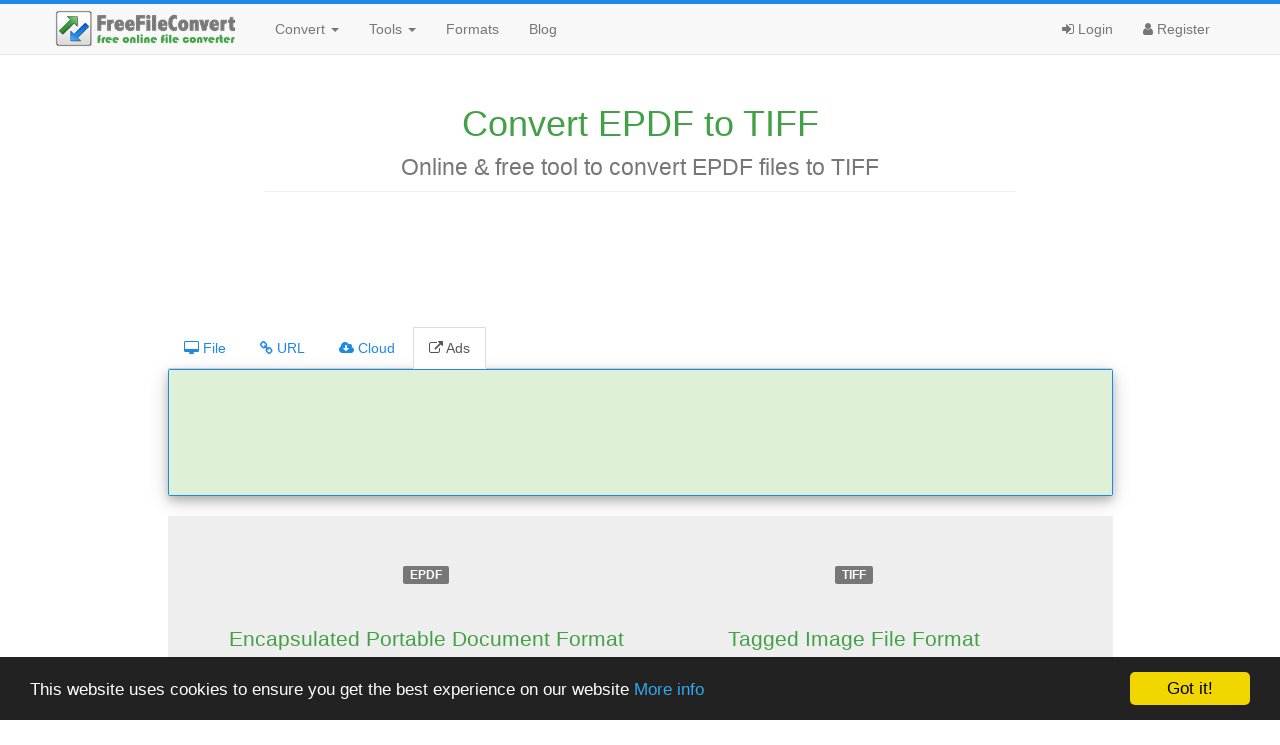

--- FILE ---
content_type: text/html; charset=UTF-8
request_url: https://www.freefileconvert.com/epdf-tiff
body_size: 10980
content:
<!DOCTYPE html>
<html lang="en">
<head>
    <meta charset="utf-8">
    <meta http-equiv="X-UA-Compatible" content="IE=edge">
    <meta name="viewport" content="width=device-width, initial-scale=1">
    <meta name="csrf-token" content="GCCvOdE0b9qY92Noq4XUWWOQMiVPsdEJJQGPHn5R">

    <title>Convert EPDF to TIFF (Free &amp; Online) - FreeFileConvert</title>

    <meta name="description" content="Free online tool to convert EPDF (Encapsulated Portable Document Format) files to TIFF (Tagged Image File Format). No download required." />
    <meta name="keywords" content="file converter, video converter, audio converter, image converter, eBook converter, online converter" />

   <link href="/css/app.css?id=1fddf54f9cacbd42286325b39504337c" rel="stylesheet">

    
</head>
<body id="app-layout">
    <!-- Navigation -->
        <nav class="navbar navbar-default navbar-fixed-top">
    <div class="bar"></div>
        <div class="container">
            <div class="navbar-header">

                <!-- Collapsed Hamburger -->
                <button type="button" class="navbar-toggle collapsed" data-toggle="collapse" data-target="#app-navbar-collapse">
                    <span class="sr-only">Toggle Navigation</span>
                    <span class="icon-bar"></span>
                    <span class="icon-bar"></span>
                    <span class="icon-bar"></span>
                </button>

                <!-- Branding Image -->
                <a class="navbar-brand" href="https://www.freefileconvert.com">
                    <img class="img-responsive" src="https://www.freefileconvert.com/images/logo.png" width="180" alt="FreeFileConvert - File Converter, Video Converter, Audio Converter, Image Converter, eBook Converter">
                </a>
            </div>

            <div class="collapse navbar-collapse" id="app-navbar-collapse">
                <!-- Left Side Of Navbar -->
                <ul class="nav navbar-nav">
                    <li class="dropdown">
                        <a href="#" class="dropdown-toggle" data-toggle="dropdown" role="button" aria-haspopup="true" aria-expanded="false">Convert <span class="caret"></span></a>
                        <ul class="dropdown-menu">
                            <li><a href="https://www.freefileconvert.com/audio-converter"><i class="fa fa-music fa-fw" aria-hidden="true"></i> Audio Converter</a></li>
                            <li role="separator" class="divider"></li>
                            <li><a href="https://www.freefileconvert.com/video-converter"><i class="fa fa-video-camera fa-fw" aria-hidden="true"></i> Video Converter</a></li>
                            <li role="separator" class="divider"></li>
                            <li><a href="https://www.freefileconvert.com/image-converter"><i class="fa fa-picture-o fa-fw" aria-hidden="true"></i> Image Converter</a></li>
                            <li role="separator" class="divider"></li>
                            <li><a href="https://www.freefileconvert.com/document-converter"><i class="fa fa-list-alt fa-fw" aria-hidden="true"></i> Document Converter</a></li>
                            <li role="separator" class="divider"></li>
                            <li><a href="https://www.freefileconvert.com/archive-converter"><i class="fa fa-archive fa-fw" aria-hidden="true"></i> Archive Converter</a></li>
                            <li role="separator" class="divider"></li>
                            <li><a href="https://www.freefileconvert.com/presentation-converter"><i class="fa fa-line-chart fa-fw" aria-hidden="true"></i> Presentation Converter</a></li>
                            <li role="separator" class="divider"></li>
                            <li><a href="https://www.freefileconvert.com/ebook-converter"><i class="fa fa-book fa-fw" aria-hidden="true"></i> EBook Converter</a></li>
                            <li role="separator" class="divider"></li>
                            <li><a href="https://www.freefileconvert.com/font-converter"><i class="fa fa-font fa-fw" aria-hidden="true"></i> Font Converter</a></li>
                            <li role="separator" class="divider"></li>
                            <li><a href="https://www.freefileconvert.com/vector-converter"><i class="fa fa-expand" aria-hidden="true"></i> Vector Converter</a></li>
                        </ul>
                    </li>
                    <li class="dropdown">
                        <a href="#" class="dropdown-toggle" data-toggle="dropdown" role="button" aria-haspopup="true" aria-expanded="false">Tools <span class="caret"></span></a>
                        <ul class="dropdown-menu">
                            <li><a href="https://www.freefileconvert.com/compress-pdf"><i class="fa fa-compress" aria-hidden="true"></i> Compress PDF</a></li>
                            <li role="separator" class="divider"></li>
                            <li><a href="https://www.freefileconvert.com/split-pdf"><i class="fa fa-object-ungroup" aria-hidden="true"></i> Split PDF</a></li>
                            <li role="separator" class="divider"></li>
                            <li><a href="https://www.freefileconvert.com/encrypt-pdf"><i class="fa fa-lock" aria-hidden="true"></i> Encrypt PDF</a></li>
                            <li role="separator" class="divider"></li>
                            <li><a href="https://www.freefileconvert.com/decrypt-pdf"><i class="fa fa-unlock" aria-hidden="true"></i> Decrypt PDF</a></li>
                            <li role="separator" class="divider"></li>
                            <li><a href="https://www.freefileconvert.com/ocr"><i class="fa fa-file-text" aria-hidden="true"></i> OCR</a></li>
                        </ul>
                    </li>
                    <li><a href="https://www.freefileconvert.com/formats">Formats</a></li>
                    <li><a href="http://blog.freefileconvert.com">Blog</a></li>
                </ul>

                <!-- Right Side Of Navbar -->
                <ul class="nav navbar-nav navbar-right">
                    <!-- Authentication Links -->
                                            <li><a href="https://www.freefileconvert.com/login"><i class="fa fa-sign-in" aria-hidden="true"></i> Login</a></li>
                        <li><a href="https://www.freefileconvert.com/register"><i class="fa fa-user" aria-hidden="true"></i> Register</a></li>
                                    </ul>
            </div>
        </div>
    </nav>

    <!-- Main contents -->
    <div class="container">
    <div class="row">
        <div class="col-xs-8 col-xs-offset-2 text-center">
            <h1 class="page-header">Convert EPDF to TIFF <br><small>Online & free tool to convert EPDF files to TIFF</small><h1>
        </div>
    </div>
    <div class="row">
        <div class="col-md-10 col-md-offset-1 text-center">
            <script async src="//pagead2.googlesyndication.com/pagead/js/adsbygoogle.js?client=ca-pub-4212720836680313"
            crossorigin="anonymous"
    ></script>
            <!-- Mods Center Responsive -->
    <ins class="adsbygoogle"
        style="display:inline-block;min-width:400px;max-width:970px;width:100%;height:90px"
            data-ad-client="ca-pub-4212720836680313"
            data-ad-slot="5265339129"
                    >
</ins>
<script>
    (adsbygoogle = window.adsbygoogle || []).push({});
</script>

        </div>
    </div>
    <br>
    <div class="row">
        <div class="col-md-10 col-md-offset-1">
            <!-- Nav tabs -->
            <ul class="nav nav-tabs" role="tablist">
                                <li role="presentation"><a href="#file" aria-controls="file" role="tab" data-toggle="tab"><i class="fa fa-desktop"></i> File</a></li>
                                <li role="presentation"><a href="#url" aria-controls="url" role="tab" data-toggle="tab"><i class="fa fa-link"></i> URL</a></li>
                <li role="presentation"><a href="#cloud" aria-controls="cloud" role="tab" data-toggle="tab"><i class="fa fa-cloud-download"></i> Cloud</a></li>
                                <li role="presentation" class="active"><a href="#ads" aria-controls="ads" role="tab" data-toggle="tab"><i class="fa fa-external-link"></i> Ads</a></li>
                            </ul>
            <div class="panel panel-primary shadow">
                <div class="panel-body bg-success">
                    <!-- Form -->
                    <div class="tab-content">
                        <!-- File Form-->
                                                <div role="tabpanel" class="tab-pane" id="file">
                                                    <form method="POST" action="https://www.freefileconvert.com/file/upload" accept-charset="UTF-8" id="file-input-form" class="form-inline" enctype="multipart/form-data"><input name="_token" type="hidden" value="GCCvOdE0b9qY92Noq4XUWWOQMiVPsdEJJQGPHn5R">
                            <div class="row">
                                <div class="col-md-4 third">
                                    <input id="progress_key" name="PHP_SESSION_UPLOAD_PROGRESS" type="hidden" value="69178d877788f">
                                    <div class="form-group">
                                        <h4>1) Input file</h4>
                                        <p>Choose source file(s) to convert:</p>
                                        <input id="first_file" name="input_files[]" type="file">
                                        <small class="text-muted" style="font-size: 11px"><kbd class="bg-info text-muted" id="file-count">0</kbd> of <kbd class="bg-info text-muted">5</kbd> files added (up to 600 MB combined)</small>
                                    </div>
                                </div>
                                <div class="col-md-4 third">
                                    <h4>2) Output format</h4>
                                    <p>Select a target format to convert to:</p>
                                    <div class="form-group">
                            
                            <select name="output_format"><option value="">Convert files to:</option><optgroup label="-- Archive formats --"><option value="jar">jar</option><option value="rar">rar</option><option value="t7z">t7z</option><option value="tar">tar</option><option value="tbz">tbz</option><option value="tbz2">tbz2</option><option value="tgz">tgz</option><option value="txz">txz</option><option value="zip">zip</option></optgroup><optgroup label="-- Vector formats --"><option value="ccx">ccx</option><option value="cdr">cdr</option><option value="cgm">cgm</option><option value="cmx">cmx</option><option value="fig">fig</option><option value="plt">plt</option><option value="sk">sk</option><option value="sk1">sk1</option><option value="svg">svg</option><option value="emf">emf</option><option value="eps">eps</option><option value="fodg">fodg</option><option value="met">met</option><option value="otg">otg</option><option value="std">std</option><option value="sxd">sxd</option><option value="wmf">wmf</option></optgroup><optgroup label="-- Document formats --"><option value="pdf">pdf</option><option value="html">html</option><option value="sxw">sxw</option><option value="vor">vor</option><option value="xhtml">xhtml</option><option value="rtf">rtf</option><option value="txt">txt</option><option value="bib">bib</option><option value="dbf">dbf</option><option value="dif">dif</option><option value="docx">docx</option><option value="fods">fods</option><option value="fodt">fodt</option><option value="ltx">ltx</option><option value="ods">ods</option><option value="odt">odt</option><option value="ots">ots</option><option value="ott">ott</option><option value="psw">psw</option><option value="pxl">pxl</option><option value="sdc">sdc</option><option value="sdw">sdw</option><option value="slk">slk</option><option value="stc">stc</option><option value="stw">stw</option><option value="sxc">sxc</option><option value="uos">uos</option><option value="uot">uot</option><option value="wps">wps</option><option value="xlsx">xlsx</option><option value="xlt">xlt</option><option value="xml">xml</option><option value="csv">csv</option><option value="dwiki">dwiki</option><option value="json">json</option><option value="md">md</option><option value="tex">tex</option><option value="textile">textile</option><option value="wiki">wiki</option><option value="dbk">dbk</option><option value="doc">doc</option></optgroup><optgroup label="-- Image formats --"><option value="png">png</option><option value="bmp">bmp</option><option value="gif">gif</option><option value="jpg">jpg</option><option value="odd">odd</option><option value="pbm">pbm</option><option value="pct">pct</option><option value="pgm">pgm</option><option value="ppm">ppm</option><option value="ras">ras</option><option value="svm">svm</option><option value="tiff">tiff</option><option value="xpm">xpm</option><option value="cur">cur</option><option value="epdf">epdf</option><option value="epi">epi</option><option value="exr">exr</option><option value="fax">fax</option><option value="fts">fts</option><option value="g3">g3</option><option value="hdr">hdr</option><option value="hrz">hrz</option><option value="ico">ico</option><option value="ipl">ipl</option><option value="jp2">jp2</option><option value="jpeg">jpeg</option><option value="map">map</option><option value="mng">mng</option><option value="mtv">mtv</option><option value="otb">otb</option><option value="pal">pal</option><option value="palm">palm</option><option value="pam">pam</option><option value="pcd">pcd</option><option value="pcx">pcx</option><option value="pfm">pfm</option><option value="picon">picon</option><option value="pict">pict</option><option value="pnm">pnm</option><option value="psd">psd</option><option value="rgb">rgb</option><option value="rgba">rgba</option><option value="rgbo">rgbo</option><option value="sgi">sgi</option><option value="sun">sun</option><option value="svgz">svgz</option><option value="tga">tga</option><option value="uyvy">uyvy</option><option value="viff">viff</option><option value="wbmp">wbmp</option><option value="xbm">xbm</option><option value="xv">xv</option><option value="xwd">xwd</option><option value="yuv">yuv</option><option value="pwp">pwp</option><option value="heic">heic</option><option value="heif">heif</option><option value="webp">webp</option></optgroup><optgroup label="-- Audio formats --"><option value="ac3">ac3</option><option value="aiff">aiff</option><option value="amr">amr</option><option value="ape">ape</option><option value="caf">caf</option><option value="dts">dts</option><option value="flac">flac</option><option value="mp3">mp3</option><option value="ogg">ogg</option><option value="wav">wav</option><option value="aac">aac</option><option value="wma">wma</option><option value="m4a">m4a</option></optgroup><optgroup label="-- Video formats --"><option value="amv">amv</option><option value="swf">swf</option><option value="mp4">mp4</option><option value="3gp">3gp</option><option value="asf">asf</option><option value="avi">avi</option><option value="dv">dv</option><option value="f4v">f4v</option><option value="flv">flv</option><option value="hevc">hevc</option><option value="m4v">m4v</option><option value="mov">mov</option><option value="mpeg">mpeg</option><option value="mxf">mxf</option><option value="ogv">ogv</option><option value="rm">rm</option><option value="vob">vob</option><option value="webm">webm</option><option value="3g2">3g2</option><option value="dvd">dvd</option><option value="wmv">wmv</option><option value="mpg">mpg</option></optgroup><optgroup label="-- EBook formats --"><option value="azw3">azw3</option><option value="epub">epub</option><option value="fb2">fb2</option><option value="htmlz">htmlz</option><option value="lit">lit</option><option value="lrf">lrf</option><option value="mobi">mobi</option><option value="pdb">pdb</option><option value="pmlz">pmlz</option><option value="rb">rb</option><option value="snb">snb</option><option value="tcr">tcr</option><option value="txtz">txtz</option></optgroup><optgroup label="-- Font formats --"><option value="ps">ps</option><option value="woff">woff</option><option value="otf">otf</option><option value="ttf">ttf</option></optgroup><optgroup label="-- Presentation formats --"><option value="fodp">fodp</option><option value="odg">odg</option><option value="odp">odp</option><option value="otp">otp</option><option value="pot">pot</option><option value="potm">potm</option><option value="pps">pps</option><option value="ppt">ppt</option><option value="pptx">pptx</option><option value="sda">sda</option><option value="sdd">sdd</option><option value="sti">sti</option><option value="sxi">sxi</option><option value="uop">uop</option></optgroup></select>
                        </div>
                                </div>
                                <div class="col-md-4 third">
                                    <h4>3) Convert</h4>
                                    <p><small class="text-muted">By clicking you agree to our <a href="https://www.freefileconvert.com/tos">terms</a></small></p>
                                    <div class="form-group">
                                        <input class="btn btn-primary" type="submit" value="Convert">
                                    </div>
                                </div>
                            </div>
                            </form>
                        </div>
                        <!-- URL Form -->
                        <div role="tabpanel" class="tab-pane" id="url">
                            <form method="POST" action="https://www.freefileconvert.com/file/url" accept-charset="UTF-8" id="url-input-form" class="form-inline" enctype="multipart/form-data"><input name="_token" type="hidden" value="GCCvOdE0b9qY92Noq4XUWWOQMiVPsdEJJQGPHn5R">
                            <div class="row">
                                <div class="col-md-4 third">
                                    <h4>1) File URL</h4>
                                    <p>Choose file URL to convert:</p>
                                    <input class="form-control" placeholder="example.com/file.jpg" name="url" type="text">
                                    <br>
                                </div>
                                <div class="col-md-4 third">
                                    <h4>2) Output format</h4>
                                    <p>Select a target format to convert to:</p>
                                    <div class="form-group">
                            
                            <select name="output_format"><option value="">Convert files to:</option><optgroup label="-- Archive formats --"><option value="jar">jar</option><option value="rar">rar</option><option value="t7z">t7z</option><option value="tar">tar</option><option value="tbz">tbz</option><option value="tbz2">tbz2</option><option value="tgz">tgz</option><option value="txz">txz</option><option value="zip">zip</option></optgroup><optgroup label="-- Vector formats --"><option value="ccx">ccx</option><option value="cdr">cdr</option><option value="cgm">cgm</option><option value="cmx">cmx</option><option value="fig">fig</option><option value="plt">plt</option><option value="sk">sk</option><option value="sk1">sk1</option><option value="svg">svg</option><option value="emf">emf</option><option value="eps">eps</option><option value="fodg">fodg</option><option value="met">met</option><option value="otg">otg</option><option value="std">std</option><option value="sxd">sxd</option><option value="wmf">wmf</option></optgroup><optgroup label="-- Document formats --"><option value="pdf">pdf</option><option value="html">html</option><option value="sxw">sxw</option><option value="vor">vor</option><option value="xhtml">xhtml</option><option value="rtf">rtf</option><option value="txt">txt</option><option value="bib">bib</option><option value="dbf">dbf</option><option value="dif">dif</option><option value="docx">docx</option><option value="fods">fods</option><option value="fodt">fodt</option><option value="ltx">ltx</option><option value="ods">ods</option><option value="odt">odt</option><option value="ots">ots</option><option value="ott">ott</option><option value="psw">psw</option><option value="pxl">pxl</option><option value="sdc">sdc</option><option value="sdw">sdw</option><option value="slk">slk</option><option value="stc">stc</option><option value="stw">stw</option><option value="sxc">sxc</option><option value="uos">uos</option><option value="uot">uot</option><option value="wps">wps</option><option value="xlsx">xlsx</option><option value="xlt">xlt</option><option value="xml">xml</option><option value="csv">csv</option><option value="dwiki">dwiki</option><option value="json">json</option><option value="md">md</option><option value="tex">tex</option><option value="textile">textile</option><option value="wiki">wiki</option><option value="dbk">dbk</option><option value="doc">doc</option></optgroup><optgroup label="-- Image formats --"><option value="png">png</option><option value="bmp">bmp</option><option value="gif">gif</option><option value="jpg">jpg</option><option value="odd">odd</option><option value="pbm">pbm</option><option value="pct">pct</option><option value="pgm">pgm</option><option value="ppm">ppm</option><option value="ras">ras</option><option value="svm">svm</option><option value="tiff">tiff</option><option value="xpm">xpm</option><option value="cur">cur</option><option value="epdf">epdf</option><option value="epi">epi</option><option value="exr">exr</option><option value="fax">fax</option><option value="fts">fts</option><option value="g3">g3</option><option value="hdr">hdr</option><option value="hrz">hrz</option><option value="ico">ico</option><option value="ipl">ipl</option><option value="jp2">jp2</option><option value="jpeg">jpeg</option><option value="map">map</option><option value="mng">mng</option><option value="mtv">mtv</option><option value="otb">otb</option><option value="pal">pal</option><option value="palm">palm</option><option value="pam">pam</option><option value="pcd">pcd</option><option value="pcx">pcx</option><option value="pfm">pfm</option><option value="picon">picon</option><option value="pict">pict</option><option value="pnm">pnm</option><option value="psd">psd</option><option value="rgb">rgb</option><option value="rgba">rgba</option><option value="rgbo">rgbo</option><option value="sgi">sgi</option><option value="sun">sun</option><option value="svgz">svgz</option><option value="tga">tga</option><option value="uyvy">uyvy</option><option value="viff">viff</option><option value="wbmp">wbmp</option><option value="xbm">xbm</option><option value="xv">xv</option><option value="xwd">xwd</option><option value="yuv">yuv</option><option value="pwp">pwp</option><option value="heic">heic</option><option value="heif">heif</option><option value="webp">webp</option></optgroup><optgroup label="-- Audio formats --"><option value="ac3">ac3</option><option value="aiff">aiff</option><option value="amr">amr</option><option value="ape">ape</option><option value="caf">caf</option><option value="dts">dts</option><option value="flac">flac</option><option value="mp3">mp3</option><option value="ogg">ogg</option><option value="wav">wav</option><option value="aac">aac</option><option value="wma">wma</option><option value="m4a">m4a</option></optgroup><optgroup label="-- Video formats --"><option value="amv">amv</option><option value="swf">swf</option><option value="mp4">mp4</option><option value="3gp">3gp</option><option value="asf">asf</option><option value="avi">avi</option><option value="dv">dv</option><option value="f4v">f4v</option><option value="flv">flv</option><option value="hevc">hevc</option><option value="m4v">m4v</option><option value="mov">mov</option><option value="mpeg">mpeg</option><option value="mxf">mxf</option><option value="ogv">ogv</option><option value="rm">rm</option><option value="vob">vob</option><option value="webm">webm</option><option value="3g2">3g2</option><option value="dvd">dvd</option><option value="wmv">wmv</option><option value="mpg">mpg</option></optgroup><optgroup label="-- EBook formats --"><option value="azw3">azw3</option><option value="epub">epub</option><option value="fb2">fb2</option><option value="htmlz">htmlz</option><option value="lit">lit</option><option value="lrf">lrf</option><option value="mobi">mobi</option><option value="pdb">pdb</option><option value="pmlz">pmlz</option><option value="rb">rb</option><option value="snb">snb</option><option value="tcr">tcr</option><option value="txtz">txtz</option></optgroup><optgroup label="-- Font formats --"><option value="ps">ps</option><option value="woff">woff</option><option value="otf">otf</option><option value="ttf">ttf</option></optgroup><optgroup label="-- Presentation formats --"><option value="fodp">fodp</option><option value="odg">odg</option><option value="odp">odp</option><option value="otp">otp</option><option value="pot">pot</option><option value="potm">potm</option><option value="pps">pps</option><option value="ppt">ppt</option><option value="pptx">pptx</option><option value="sda">sda</option><option value="sdd">sdd</option><option value="sti">sti</option><option value="sxi">sxi</option><option value="uop">uop</option></optgroup></select>
                        </div>
                                </div>
                                <div class="col-md-4 third">
                                    <h4>3) Convert</h4>
                                    <p><small class="text-muted">By clicking you agree to our <a href="https://www.freefileconvert.com/tos">terms</a></small></p>
                                    <div class="form-group">
                                        <input id="progress_key" name="progress_key" type="hidden" value="69178d877844d">
                                        <input class="btn btn-primary" type="submit" value="Convert">
                                    </div>
                                </div>
                            </div>
                            </form>
                        </div>
                        <!-- Cloud -->
                        <div role="tabpanel" class="tab-pane" id="cloud">
                            <div class="row">
                                <div class="col-md-4 third">
                                    <h4>1) Cloud Service</h4>
                                    <p>Choose a cloud service provider:</p>
                                    
                                    <button id="google-drive-picker" class="btn btn-default btn-xs"><span class="btn-status"></span> Google Drive</button>
                                    <button id="dropbox-drive-picker" class="btn btn-default btn-xs"><span class="btn-status"></span> Dropbox</button>
                                    <br>
                                </div>
                                
                                <form method="POST" action="https://www.freefileconvert.com/file/cloud" accept-charset="UTF-8" id="cloud-input-form" class="form-inline" enctype="multipart/form-data"><input name="_token" type="hidden" value="GCCvOdE0b9qY92Noq4XUWWOQMiVPsdEJJQGPHn5R">
                                <div class="col-md-4 third">
                                    <h4>2) Output format</h4>
                                    <p>Select a target format to convert to:</p>
                                    <div class="form-group">
                            
                            <select name="output_format"><option value="">Convert files to:</option><optgroup label="-- Archive formats --"><option value="jar">jar</option><option value="rar">rar</option><option value="t7z">t7z</option><option value="tar">tar</option><option value="tbz">tbz</option><option value="tbz2">tbz2</option><option value="tgz">tgz</option><option value="txz">txz</option><option value="zip">zip</option></optgroup><optgroup label="-- Vector formats --"><option value="ccx">ccx</option><option value="cdr">cdr</option><option value="cgm">cgm</option><option value="cmx">cmx</option><option value="fig">fig</option><option value="plt">plt</option><option value="sk">sk</option><option value="sk1">sk1</option><option value="svg">svg</option><option value="emf">emf</option><option value="eps">eps</option><option value="fodg">fodg</option><option value="met">met</option><option value="otg">otg</option><option value="std">std</option><option value="sxd">sxd</option><option value="wmf">wmf</option></optgroup><optgroup label="-- Document formats --"><option value="pdf">pdf</option><option value="html">html</option><option value="sxw">sxw</option><option value="vor">vor</option><option value="xhtml">xhtml</option><option value="rtf">rtf</option><option value="txt">txt</option><option value="bib">bib</option><option value="dbf">dbf</option><option value="dif">dif</option><option value="docx">docx</option><option value="fods">fods</option><option value="fodt">fodt</option><option value="ltx">ltx</option><option value="ods">ods</option><option value="odt">odt</option><option value="ots">ots</option><option value="ott">ott</option><option value="psw">psw</option><option value="pxl">pxl</option><option value="sdc">sdc</option><option value="sdw">sdw</option><option value="slk">slk</option><option value="stc">stc</option><option value="stw">stw</option><option value="sxc">sxc</option><option value="uos">uos</option><option value="uot">uot</option><option value="wps">wps</option><option value="xlsx">xlsx</option><option value="xlt">xlt</option><option value="xml">xml</option><option value="csv">csv</option><option value="dwiki">dwiki</option><option value="json">json</option><option value="md">md</option><option value="tex">tex</option><option value="textile">textile</option><option value="wiki">wiki</option><option value="dbk">dbk</option><option value="doc">doc</option></optgroup><optgroup label="-- Image formats --"><option value="png">png</option><option value="bmp">bmp</option><option value="gif">gif</option><option value="jpg">jpg</option><option value="odd">odd</option><option value="pbm">pbm</option><option value="pct">pct</option><option value="pgm">pgm</option><option value="ppm">ppm</option><option value="ras">ras</option><option value="svm">svm</option><option value="tiff">tiff</option><option value="xpm">xpm</option><option value="cur">cur</option><option value="epdf">epdf</option><option value="epi">epi</option><option value="exr">exr</option><option value="fax">fax</option><option value="fts">fts</option><option value="g3">g3</option><option value="hdr">hdr</option><option value="hrz">hrz</option><option value="ico">ico</option><option value="ipl">ipl</option><option value="jp2">jp2</option><option value="jpeg">jpeg</option><option value="map">map</option><option value="mng">mng</option><option value="mtv">mtv</option><option value="otb">otb</option><option value="pal">pal</option><option value="palm">palm</option><option value="pam">pam</option><option value="pcd">pcd</option><option value="pcx">pcx</option><option value="pfm">pfm</option><option value="picon">picon</option><option value="pict">pict</option><option value="pnm">pnm</option><option value="psd">psd</option><option value="rgb">rgb</option><option value="rgba">rgba</option><option value="rgbo">rgbo</option><option value="sgi">sgi</option><option value="sun">sun</option><option value="svgz">svgz</option><option value="tga">tga</option><option value="uyvy">uyvy</option><option value="viff">viff</option><option value="wbmp">wbmp</option><option value="xbm">xbm</option><option value="xv">xv</option><option value="xwd">xwd</option><option value="yuv">yuv</option><option value="pwp">pwp</option><option value="heic">heic</option><option value="heif">heif</option><option value="webp">webp</option></optgroup><optgroup label="-- Audio formats --"><option value="ac3">ac3</option><option value="aiff">aiff</option><option value="amr">amr</option><option value="ape">ape</option><option value="caf">caf</option><option value="dts">dts</option><option value="flac">flac</option><option value="mp3">mp3</option><option value="ogg">ogg</option><option value="wav">wav</option><option value="aac">aac</option><option value="wma">wma</option><option value="m4a">m4a</option></optgroup><optgroup label="-- Video formats --"><option value="amv">amv</option><option value="swf">swf</option><option value="mp4">mp4</option><option value="3gp">3gp</option><option value="asf">asf</option><option value="avi">avi</option><option value="dv">dv</option><option value="f4v">f4v</option><option value="flv">flv</option><option value="hevc">hevc</option><option value="m4v">m4v</option><option value="mov">mov</option><option value="mpeg">mpeg</option><option value="mxf">mxf</option><option value="ogv">ogv</option><option value="rm">rm</option><option value="vob">vob</option><option value="webm">webm</option><option value="3g2">3g2</option><option value="dvd">dvd</option><option value="wmv">wmv</option><option value="mpg">mpg</option></optgroup><optgroup label="-- EBook formats --"><option value="azw3">azw3</option><option value="epub">epub</option><option value="fb2">fb2</option><option value="htmlz">htmlz</option><option value="lit">lit</option><option value="lrf">lrf</option><option value="mobi">mobi</option><option value="pdb">pdb</option><option value="pmlz">pmlz</option><option value="rb">rb</option><option value="snb">snb</option><option value="tcr">tcr</option><option value="txtz">txtz</option></optgroup><optgroup label="-- Font formats --"><option value="ps">ps</option><option value="woff">woff</option><option value="otf">otf</option><option value="ttf">ttf</option></optgroup><optgroup label="-- Presentation formats --"><option value="fodp">fodp</option><option value="odg">odg</option><option value="odp">odp</option><option value="otp">otp</option><option value="pot">pot</option><option value="potm">potm</option><option value="pps">pps</option><option value="ppt">ppt</option><option value="pptx">pptx</option><option value="sda">sda</option><option value="sdd">sdd</option><option value="sti">sti</option><option value="sxi">sxi</option><option value="uop">uop</option></optgroup></select>
                        </div>
                                </div>
                                <div class="col-md-4 third">
                                    <h4>3) Convert</h4>
                                    <p><small class="text-muted">By clicking you agree to our <a href="https://www.freefileconvert.com/tos">terms</a></small></p>
                                    <div class="form-group">
                                        <input name="url" type="hidden">
                                        <input name="cloud-provider" type="hidden">
                                        <input id="progress_key" name="progress_key" type="hidden" value="69178d87789fd">
                                        <input class="btn btn-primary" type="submit" value="Convert">
                                    </div>
                                </div>
                                </form>
                            </div>
                        </div>
                                                <div role="tabpanel" class="tab-pane active" id="ads">
                            <div class="row">
                                <div class="col-md-12 third text-center">
                                    <script async src="//pagead2.googlesyndication.com/pagead/js/adsbygoogle.js?client=ca-pub-4212720836680313"
            crossorigin="anonymous"
    ></script>
            <!-- Mods Center Responsive -->
    <ins class="adsbygoogle"
        style="display:inline-block;width:728px;height:90px"
            data-ad-client="ca-pub-4212720836680313"
            data-ad-slot="6737717871"
                    >
</ins>
<script>
    (adsbygoogle = window.adsbygoogle || []).push({});
</script>

                                </div>
                            </div>
                        </div>
                                            </div>
                </div>
            </div>
            <div id="progress-container">
                <div class="progress">
                    <div class="progress-bar progress-bar-striped active" role="progressbar" aria-valuenow="0" aria-valuemin="0" aria-valuemax="100" style="min-width: 2em;">
                        0%
                    </div>
                </div>
                <div class="progress-spinner text-center">
                    <i class="fa fa-spinner fa-pulse fa-3x fa-fw"></i>
                    <span class="sr-only">Loading...</span>
                </div>
            </div>
            <div id="files_list"></div> 
        </div>

    </div>
    <div class="row">
        <div class="col-md-10 col-md-offset-1">
            <div class="jumbotron">
                <div class="row">
                    <div class="col-md-6 text-center">
                        <span class="badge">EPDF</span>
                        <h3 class="page-header lead">Encapsulated Portable Document Format</h3>
                        <span class="text-muted text-left">Encapsulated Portable Document Format</span>
                    </div>
                    <div class="col-md-6 text-center">
                        <span class="badge">TIFF</span>
                        <h3 class="page-header lead">Tagged Image File Format</h3>
                        <span class="text-muted text-left">The TIFF format was developed by the company Aldus in 1986, which was later acquired by Adobe systems who now own the rights on the format specification. TIFF, which refers to the Tagged Image File Format, is a raster graphics file format popularly used in desktop publishing and print. Its initial development goal was to create an alternative and cross platform format that would replace the numerous proprietary formats used by scanners developed in the 80&#039;s. Later revisions, after Adobe took over the development of the format, saw the TIFF format become extensible to adapt with growing and changing needs of the graphics industry. TIFF supports high color depth and is well suited to OCR applications, scanning, image editing and authoring as well as word processing. The format uses the filename extension .tiff for files stored in the format. </span>
                    </div>
                </div>
                <br>
            </div>
        </div>
    </div>
    <div class="row">
        <div class="col-md-10 col-md-offset-1 text-center">
            <script async src="//pagead2.googlesyndication.com/pagead/js/adsbygoogle.js?client=ca-pub-4212720836680313"
            crossorigin="anonymous"
    ></script>
            <!-- Mods Center Responsive -->
    <ins class="adsbygoogle"
        style="display:inline-block;min-width:400px;max-width:970px;width:100%;height:90px"
            data-ad-client="ca-pub-4212720836680313"
            data-ad-slot="5265339129"
                    >
</ins>
<script>
    (adsbygoogle = window.adsbygoogle || []).push({});
</script>

        </div>
    </div>
    <div class="row">
        <div class="col-md-10 col-md-offset-1">
            <div class="row">
                <div class="col-md-10 col-md-offset-1 text-center">
                    <h2 class="text-muted lead">How to convert EPDF to TIFF</h2>
                </div>
            </div>
            <div class="row">
                <div class="col-md-4 text-center">
                    <div class="panel panel-default">
                        <div class="panel-heading"><strong>STEP 1</strong></div>
                        <div class="panel-body text-muted">
                            
                            <p>Select the image file in the EPDF format to convert to the TIFF format, you can select a file from your computer or your Google Drive or Dropbox account. &nbsp; &nbsp; &nbsp; &nbsp; &nbsp; &nbsp; &nbsp; &nbsp; &nbsp; &nbsp; &nbsp; &nbsp; &nbsp; &nbsp; </p>
                        </div>
                    </div>
                </div>
                <div class="col-md-4 text-center">
                    <div class="panel panel-default">
                        <div class="panel-heading"><strong>STEP 2</strong></div>
                        <div class="panel-body text-muted">
                            <p>Choose the TIFF format from the drop-down list as the output format, and click the Convert button, you can convert up to 5 files at the same time and a maximum size of up to 600 MB. </p>
                        </div>
                    </div>
                </div>
                <div class="col-md-4 text-center">
                    <div class="panel panel-default">
                        <div class="panel-heading"><strong>STEP 3</strong></div>
                        <div class="panel-body text-muted">
                            <p>Wait until your file is uploaded and converted into the TIFF image format, you can download the converted file up to a maximum of 5 times, and can also delete the file from the Download page.</p>
                        </div>
                    </div>
                </div>
            </div>
        </div>
    </div>
    </div>

    <!-- JavaScripts -->
    <script src="/js/app.js?id=665bf9a06d1a151084cec4d00f32ecd0"></script>
    <script type="text/javascript" src="https://apis.google.com/js/api.js?onload=loadPicker"></script>
<script type="text/javascript" src="https://www.dropbox.com/static/api/2/dropins.js" id="dropboxjs" data-app-key="f51g59mlzlv74y1"></script>
<script>
    $(document).ready(function() {
        /* Init file form */
        $('#file-input-form').initFileUpload({
            url : 'https://www.freefileconvert.com/file',
            statusUrl : 'https://www.freefileconvert.com/file/upload',
            messages : {
                limit : "File exceeded maximum allowed size.",
                error : "Some error occured, if the problem doesn't go away then please refresh the page and report the error to us.",
            },
            uploadLimit : 5,
            supportedConversions : '{"7z":{"Archive":["jar","rar","t7z","tar","tbz","tbz2","tgz","txz","zip"]},"ar":{"Archive":["jar","rar","t7z","tar","tbz","tbz2","tgz","txz","zip"]},"arj":{"Archive":["jar","rar","t7z","tar","tbz","tbz2","tgz","txz","zip"]},"bzip2":{"Archive":["jar","rar","t7z","tar","tbz","tbz2","tgz","txz","zip"]},"cab":{"Archive":["jar","rar","t7z","tar","tbz","tbz2","tgz","txz","zip"]},"cpio":{"Archive":["jar","rar","t7z","tar","tbz","tbz2","tgz","txz","zip"]},"deb":{"Archive":["jar","rar","t7z","tar","tbz","tbz2","tgz","txz","zip"]},"dmg":{"Archive":["jar","rar","t7z","tar","tbz","tbz2","tgz","txz","zip"]},"gzip":{"Archive":["jar","rar","t7z","tar","tbz","tbz2","tgz","txz","zip"]},"img":{"Archive":["jar","rar","t7z","tar","tbz","tbz2","tgz","txz","zip"]},"iso":{"Archive":["jar","rar","t7z","tar","tbz","tbz2","tgz","txz","zip"]},"jar":{"Archive":["rar","t7z","tar","tbz","tbz2","tgz","txz","zip"]},"lha":{"Archive":["jar","rar","t7z","tar","tbz","tbz2","tgz","txz","zip"]},"lzh":{"Archive":["jar","rar","t7z","tar","tbz","tbz2","tgz","txz","zip"]},"lzma":{"Archive":["jar","rar","t7z","tar","tbz","tbz2","tgz","txz","zip"]},"rar":{"Archive":["jar","t7z","tar","tbz","tbz2","tgz","txz","zip"]},"rpm":{"Archive":["jar","rar","t7z","tar","tbz","tbz2","tgz","txz","zip"]},"t7z":{"Archive":["jar","rar","tar","tbz","tbz2","tgz","txz","zip"]},"tar":{"Archive":["jar","rar","t7z","tbz","tbz2","tgz","txz","zip"]},"tbz":{"Archive":["jar","rar","t7z","tar","tbz2","tgz","txz","zip"]},"tbz2":{"Archive":["jar","rar","t7z","tar","tbz","tgz","txz","zip"]},"tgz":{"Archive":["jar","rar","t7z","tar","tbz","tbz2","txz","zip"]},"tlz":{"Archive":["jar","rar","t7z","tar","tbz","tbz2","tgz","txz","zip"]},"tlzma":{"Archive":["jar","rar","t7z","tar","tbz","tbz2","tgz","txz","zip"]},"txz":{"Archive":["jar","rar","t7z","tar","tbz","tbz2","tgz","zip"]},"tz":{"Archive":["jar","rar","t7z","tar","tbz","tbz2","tgz","txz","zip"]},"udf":{"Archive":["jar","rar","t7z","tar","tbz","tbz2","tgz","txz","zip"]},"uefi":{"Archive":["jar","rar","t7z","tar","tbz","tbz2","tgz","txz","zip"]},"vdi":{"Archive":["jar","rar","t7z","tar","tbz","tbz2","tgz","txz","zip"]},"vhd":{"Archive":["jar","rar","t7z","tar","tbz","tbz2","tgz","txz","zip"]},"vmdk":{"Archive":["jar","rar","t7z","tar","tbz","tbz2","tgz","txz","zip"]},"wim":{"Archive":["jar","rar","t7z","tar","tbz","tbz2","tgz","txz","zip"]},"xar":{"Vector":["ccx","cdr","cgm","cmx","fig","plt","sk","sk1","svg"],"Archive":["jar","rar","t7z","tar","tbz","tbz2","tgz","txz","zip"],"Document":["pdf"],"Image":["png"]},"xz":{"Archive":["jar","rar","t7z","tar","tbz","tbz2","tgz","txz","zip"]},"z":{"Archive":["jar","rar","t7z","tar","tbz","tbz2","tgz","txz","zip"]},"zip":{"Archive":["jar","rar","t7z","tar","tbz","tbz2","tgz","txz"]},"aac":{"Audio":["ac3","aiff","amr","ape","caf","dts","flac","mp3","ogg","wav"]},"ac3":{"Audio":["aac","aiff","amr","ape","caf","dts","flac","mp3","ogg","wav"],"Video":["amv"]},"aiff":{"Audio":["aac","ac3","amr","ape","caf","dts","flac","mp3","ogg","wav"],"Video":["amv"]},"amr":{"Audio":["aac","ac3","aiff","ape","caf","dts","flac","mp3","ogg","wav"],"Video":["amv"]},"ape":{"Audio":["aac","ac3","aiff","amr","caf","dts","flac","mp3","ogg","wav"],"Video":["amv"]},"caf":{"Audio":["aac","ac3","aiff","amr","ape","dts","flac","mp3","ogg","wav"],"Video":["amv"]},"dts":{"Audio":["aac","ac3","aiff","amr","ape","caf","flac","mp3","ogg","wav"],"Video":["amv"]},"flac":{"Audio":["aac","ac3","aiff","amr","ape","caf","dts","mp3","ogg","wav"],"Video":["amv"]},"m4a":{"Audio":["aac","ac3","aiff","amr","ape","caf","dts","flac","mp3","ogg","wma"]},"mid":{"Audio":["mp3","wav"]},"mp3":{"Audio":["aac","ac3","aiff","amr","ape","caf","dts","flac","m4a","ogg","wav"],"Video":["amv"]},"ogg":{"Audio":["aac","ac3","aiff","amr","ape","caf","dts","flac","mp3","wav"],"Video":["amv"]},"wav":{"Audio":["aac","ac3","aiff","amr","ape","caf","dts","flac","mp3","ogg"],"Video":["amv"]},"dxf":{"Image":["bmp","gif","jpg","odd","pbm","pct","pgm","png","ppm","ras","svm","tiff","xpm"],"Vector":["emf","eps","fodg","met","otg","std","svg","sxd","wmf"],"Document":["html","pdf","sxw","vor","xhtml"],"Video":["swf"]},"chm":{"EBook":["azw3","epub","fb2","htmlz","lit","lrf","mobi","pdb","pmlz","rb","snb","tcr","txtz"],"Archive":["jar","rar","t7z","tar","tbz","tbz2","tgz","txz","zip"],"Document":["pdf","rtf","txt"]},"csv":{"Document":["bib","dbf","dif","docx","fods","fodt","html","ltx","ods","odt","ots","ott","pdf","psw","pxl","rtf","sdc","sdw","slk","stc","stw","sxc","sxw","txt","uos","uot","vor","wps","xhtml","xlsx","xlt","xml"],"EBook":["pdb"]},"dbf":{"Document":["csv","dif","fods","html","ods","ots","pdf","pxl","sdc","slk","stc","sxc","uos","vor","xhtml","xlsx","xlt","xml"]},"dbk":{"Document":["docx","dwiki","html","json","md","odt","pdf","rtf","tex","textile","txt","wiki"],"EBook":["epub","fb2"]},"dif":{"Document":["csv","dbf","fods","html","ods","ots","pdf","pxl","sdc","slk","stc","sxc","uos","vor","xhtml","xlsx","xlt","xml"]},"djvu":{"EBook":["azw3","epub","fb2","htmlz","lit","lrf","mobi","pdb","pmlz","rb","snb","tcr","txtz"],"Image":["bmp","cur","epdf","epi","exr","fax","fts","g3","gif","hdr","hrz","ico","ipl","jp2","jpeg","jpg","map","mng","mtv","otb","pal","palm","pam","pbm","pcd","pct","pcx","pfm","pgm","picon","pict","png","pnm","ppm","psd","ras","rgb","rgba","rgbo","sgi","sun","svgz","tga","tiff","uyvy","viff","wbmp","xbm","xpm","xv","xwd","yuv"],"Vector":["eps","svg"],"Document":["pdf","rtf","txt"],"Font":["ps"],"Archive":["zip"]},"doc":{"Document":["bib","docx","fodt","html","ltx","odt","ott","pdf","psw","rtf","sdw","stw","sxw","txt","uot","vor","wps","xml"],"EBook":["pdb"]},"docm":{"Document":["bib","docx","fodt","html","ltx","odt","ott","pdf","psw","rtf","sdw","stw","sxw","txt","uot","vor","wps","xml"],"EBook":["pdb"]},"docx":{"EBook":["azw3","epub","fb2","htmlz","lit","lrf","mobi","pdb","pmlz","rb","snb","tcr","txtz"],"Document":["bib","dbk","doc","dwiki","fodt","html","json","ltx","md","odt","ott","pdf","psw","rtf","sdw","stw","sxw","tex","textile","txt","uot","vor","wiki","wps","xml"],"Archive":["zip"]},"dotm":{"Document":["bib","docx","fodt","html","ltx","odt","ott","pdf","psw","rtf","sdw","stw","sxw","txt","uot","vor","wps","xml"],"EBook":["pdb"]},"dotx":{"Document":["bib","docx","fodt","html","ltx","odt","ott","pdf","psw","rtf","sdw","stw","sxw","txt","uot","vor","wps","xml"],"EBook":["pdb"]},"html":{"EBook":["azw3","epub","fb2","htmlz","lit","lrf","mobi","pdb","pmlz","rb","snb","tcr","txtz"],"Document":["csv","dbf","dbk","dif","docx","dwiki","fods","json","md","ods","odt","ots","pdf","pxl","rtf","sdc","slk","stc","sxc","tex","textile","txt","uos","vor","wiki","xhtml","xlsx","xlt","xml"],"Archive":["zip"]},"hwp":{"Document":["bib","docx","fodt","html","ltx","odt","ott","pdf","psw","rtf","sdw","stw","sxw","txt","uot","vor","wps","xml"],"EBook":["pdb"]},"json":{"Document":["dbk","docx","dwiki","html","md","odt","pdf","rtf","tex","textile","txt","wiki"],"EBook":["epub","fb2"]},"md":{"Document":["dbk","docx","dwiki","html","json","odt","pdf","rtf","tex","textile","txt","wiki"],"EBook":["epub","fb2"]},"odt":{"EBook":["azw3","epub","fb2","htmlz","lit","lrf","mobi","pdb","pmlz","rb","snb","tcr","txtz"],"Document":["dbk","docx","dwiki","html","json","md","pdf","rtf","tex","textile","txt","wiki"],"Archive":["zip"]},"opml":{"Document":["dbk","docx","dwiki","html","json","md","odt","pdf","rtf","tex","textile","txt","wiki"],"EBook":["epub","fb2"]},"pdf":{"EBook":["azw3","epub","fb2","htmlz","lit","lrf","mobi","pdb","pmlz","rb","snb","tcr","txtz"],"Image":["bmp","cur","epdf","epi","exr","fax","fts","g3","gif","hdr","hrz","ico","ipl","jp2","jpeg","jpg","map","mng","mtv","otb","pal","palm","pam","pbm","pcd","pct","pcx","pfm","pgm","picon","pict","png","pnm","ppm","psd","pwp","ras","rgb","rgba","rgbo","sgi","sun","svgz","svm","tga","tiff","uyvy","viff","wbmp","xbm","xpm","xv","xwd","yuv"],"Document":["docx","html","rtf","txt","vor","xml"],"Vector":["emf","eps","met","svg","sxd","wmf"],"Presentation":["fodp","odg","odp","otp","pot","potm","pps","ppt","pptx","sda","sdd","sti","sxi","uop"],"Font":["ps"],"Video":["swf"],"Archive":["zip"]},"psw":{"Document":["bib","docx","fodt","html","ltx","odt","ott","pdf","rtf","sdw","stw","sxw","txt","uot","vor","wps","xml"],"EBook":["pdb"]},"pxl":{"Document":["csv","dbf","dif","fods","html","ods","ots","pdf","sdc","slk","stc","sxc","uos","vor","xhtml","xlsx","xlt","xml"]},"rst":{"Document":["dbk","docx","dwiki","html","json","md","odt","pdf","rtf","tex","textile","txt","wiki"],"EBook":["epub","fb2"]},"rtf":{"EBook":["azw3","epub","fb2","htmlz","lit","lrf","mobi","pdb","pmlz","rb","snb","tcr","txtz"],"Document":["bib","csv","dbf","dif","docx","fods","fodt","html","ltx","ods","odt","ots","ott","pdf","psw","pxl","sdc","sdw","slk","stc","stw","sxc","sxw","txt","uos","uot","vor","wps","xhtml","xlsx","xlt","xml"],"Archive":["zip"]},"sdc":{"Document":["csv","dbf","dif","fods","html","ods","ots","pdf","pxl","slk","stc","sxc","uos","vor","xhtml","xlsx","xlt","xml"]},"sdw":{"Document":["bib","docx","fodt","html","ltx","odt","ott","pdf","psw","rtf","stw","sxw","txt","uot","vor","wps","xml"],"EBook":["pdb"]},"slk":{"Document":["csv","dbf","dif","fods","html","ods","ots","pdf","pxl","sdc","stc","sxc","uos","vor","xhtml","xlsx","xlt","xml"]},"tex":{"Document":["dbk","docx","dwiki","html","json","md","odt","pdf","rtf","textile","txt","wiki"],"EBook":["epub","fb2"]},"textile":{"Document":["dbk","docx","dwiki","html","json","md","odt","pdf","rtf","tex","txt","wiki"],"EBook":["epub","fb2"]},"twiki":{"Document":["dbk","docx","dwiki","html","json","md","odt","pdf","rtf","tex","textile","txt","wiki"],"EBook":["epub","fb2"]},"txt":{"EBook":["azw3","epub","fb2","htmlz","lit","lrf","mobi","pdb","pmlz","rb","snb","tcr","txtz"],"Document":["bib","csv","dbf","dif","docx","fods","fodt","html","ltx","ods","odt","ots","ott","pdf","psw","pxl","rtf","sdc","sdw","slk","stc","stw","sxc","sxw","uos","uot","vor","wps","xhtml","xlsx","xlt","xml"],"Archive":["zip"]},"uof":{"Document":["bib","csv","dbf","dif","docx","fods","fodt","html","ltx","ods","odt","ots","ott","pdf","psw","pxl","rtf","sdc","sdw","slk","stc","stw","sxc","sxw","txt","uos","uot","vor","wps","xhtml","xlsx","xlt","xml"],"Image":["bmp","gif","jpg","pbm","pct","pgm","png","ppm","pwp","ras","svm","tiff","xpm"],"Vector":["emf","eps","met","svg","sxd","wmf"],"Presentation":["fodp","odg","odp","otp","pot","potm","pps","ppt","pptx","sda","sdd","sti","sxi","uop"],"EBook":["pdb"],"Video":["swf"]},"uos":{"Document":["csv","dbf","dif","fods","html","ods","ots","pdf","pxl","sdc","slk","stc","sxc","vor","xhtml","xlsx","xlt","xml"]},"uot":{"Document":["bib","docx","fodt","html","ltx","odt","ott","pdf","psw","rtf","sdw","stw","sxw","txt","vor","wps","xml"],"EBook":["pdb"]},"vor":{"Document":["bib","csv","dbf","dif","docx","fods","fodt","html","ltx","ods","odt","ots","ott","pdf","psw","pxl","rtf","sdc","sdw","slk","stc","stw","sxc","sxw","txt","uos","uot","wps","xhtml","xlsx","xlt","xml"],"Image":["bmp","gif","jpg","odd","pbm","pct","pgm","png","ppm","pwp","ras","svm","tiff","xpm"],"Vector":["emf","eps","fodg","met","otg","std","svg","sxd","wmf"],"Presentation":["fodp","odg","odp","otp","pot","potm","pps","ppt","pptx","sda","sdd","sti","sxi","uop"],"EBook":["pdb"],"Video":["swf"]},"wiki":{"Document":["dbk","docx","dwiki","html","json","md","odt","pdf","rtf","tex","textile","txt"],"EBook":["epub","fb2"]},"wpd":{"Document":["bib","docx","fodt","html","ltx","odt","ott","pdf","psw","rtf","sdw","stw","sxw","txt","uot","vor","wps","xml"],"EBook":["pdb"]},"wps":{"Document":["bib","docx","fodt","html","ltx","odt","ott","pdf","psw","rtf","sdw","stw","sxw","txt","uot","vor","xml"],"EBook":["pdb"]},"xls":{"Document":["csv","dbf","dif","fods","html","ods","ots","pdf","pxl","sdc","slk","stc","sxc","uos","vor","xhtml","xlsx","xlt","xml"]},"xlsx":{"Document":["csv","dbf","dif","fods","html","ods","ots","pdf","pxl","sdc","slk","stc","sxc","uos","vor","xhtml","xlt","xml"]},"xlt":{"Document":["csv","dbf","dif","fods","html","ods","ots","pdf","pxl","sdc","slk","stc","sxc","uos","vor","xhtml","xlsx","xml"]},"xml":{"Document":["bib","csv","dbf","dif","docx","fods","fodt","html","ltx","ods","odt","ots","ott","pdf","psw","pxl","rtf","sdc","sdw","slk","stc","stw","sxc","sxw","txt","uos","uot","vor","wps","xhtml","xlsx","xlt"],"EBook":["pdb"]},"xps":{"Image":["jpg","png"],"Document":["pdf"],"Font":["ps"],"Vector":["svg"]},"azw":{"EBook":["azw3","epub","fb2","htmlz","lit","lrf","mobi","pdb","pmlz","rb","snb","tcr","txtz"],"Document":["pdf","rtf","txt"],"Archive":["zip"]},"azw3":{"EBook":["epub","fb2","htmlz","lit","lrf","mobi","pdb","pmlz","rb","snb","tcr","txtz"],"Document":["pdf","rtf","txt"],"Archive":["zip"]},"azw4":{"EBook":["azw3","epub","fb2","htmlz","lit","lrf","mobi","pdb","pmlz","rb","snb","tcr","txtz"],"Document":["pdf","rtf","txt"],"Archive":["zip"]},"cbc":{"EBook":["azw3","epub","fb2","htmlz","lit","lrf","mobi","pdb","pmlz","rb","snb","tcr","txtz"],"Document":["pdf","rtf","txt"],"Archive":["zip"]},"cbr":{"EBook":["azw3","epub","fb2","htmlz","lit","lrf","mobi","pdb","pmlz","rb","snb","tcr","txtz"],"Document":["pdf","rtf","txt"],"Archive":["zip"]},"cbz":{"EBook":["azw3","epub","fb2","htmlz","lit","lrf","mobi","pdb","pmlz","rb","snb","tcr","txtz"],"Document":["pdf","rtf","txt"],"Archive":["zip"]},"epub":{"EBook":["azw3","fb2","htmlz","lit","lrf","mobi","pdb","pmlz","rb","snb","tcr","txtz"],"Document":["dbk","docx","dwiki","html","json","md","odt","pdf","rtf","tex","textile","txt","wiki"],"Archive":["zip"]},"fb2":{"EBook":["azw3","epub","htmlz","lit","lrf","mobi","pdb","pmlz","rb","snb","tcr","txtz"],"Document":["pdf","rtf","txt"],"Archive":["zip"]},"htmlz":{"EBook":["azw3","epub","fb2","lit","lrf","mobi","pdb","pmlz","rb","snb","tcr","txtz"],"Document":["pdf","rtf","txt"],"Archive":["zip"]},"lit":{"EBook":["azw3","epub","fb2","htmlz","lrf","mobi","pdb","pmlz","rb","snb","tcr","txtz"],"Document":["pdf","rtf","txt"],"Archive":["zip"]},"lrf":{"EBook":["azw3","epub","fb2","htmlz","lit","mobi","pdb","pmlz","rb","snb","tcr","txtz"],"Document":["pdf","rtf","txt"],"Archive":["zip"]},"mobi":{"EBook":["azw3","epub","fb2","htmlz","lit","lrf","pdb","pmlz","rb","snb","tcr","txtz"],"Document":["pdf","rtf","txt"],"Archive":["zip"]},"pdb":{"EBook":["azw3","epub","fb2","htmlz","lit","lrf","mobi","pmlz","rb","snb","tcr","txtz"],"Document":["bib","docx","fodt","html","ltx","odt","ott","pdf","psw","rtf","sdw","stw","sxw","txt","uot","vor","wps","xml"],"Image":["bmp","cur","epdf","epi","exr","fax","fts","g3","gif","hdr","hrz","ico","ipl","jp2","jpeg","jpg","map","mng","mtv","otb","pal","palm","pam","pbm","pcd","pct","pcx","pfm","pgm","picon","pict","png","pnm","ppm","psd","ras","rgb","rgba","rgbo","sgi","sun","svgz","tga","tiff","uyvy","viff","wbmp","xbm","xpm","xv","xwd","yuv"],"Vector":["eps","svg"],"Font":["ps"],"Archive":["zip"]},"pml":{"EBook":["azw3","epub","fb2","htmlz","lit","lrf","mobi","pdb","pmlz","rb","snb","tcr","txtz"],"Document":["pdf","rtf","txt"],"Archive":["zip"]},"prc":{"EBook":["azw3","epub","fb2","htmlz","lit","lrf","mobi","pdb","pmlz","rb","snb","tcr","txtz"],"Document":["pdf","rtf","txt"],"Archive":["zip"]},"rb":{"EBook":["azw3","epub","fb2","htmlz","lit","lrf","mobi","pdb","pmlz","snb","tcr","txtz"],"Document":["pdf","rtf","txt"],"Archive":["zip"]},"snb":{"EBook":["azw3","epub","fb2","htmlz","lit","lrf","mobi","pdb","pmlz","rb","tcr","txtz"],"Document":["pdf","rtf","txt"],"Archive":["zip"]},"tcr":{"EBook":["azw3","epub","fb2","htmlz","lit","lrf","mobi","pdb","pmlz","rb","snb","txtz"],"Document":["pdf","rtf","txt"],"Archive":["zip"]},"txtz":{"EBook":["azw3","epub","fb2","htmlz","lit","lrf","mobi","pdb","pmlz","rb","snb","tcr"],"Document":["pdf","rtf","txt"],"Archive":["zip"]},"otf":{"Image":["bmp","cur","epdf","epi","exr","fax","fts","g3","gif","hdr","hrz","ico","ipl","jp2","jpeg","jpg","map","mng","mtv","otb","pal","palm","pam","pbm","pcd","pct","pcx","pfm","pgm","picon","pict","png","pnm","ppm","psd","ras","rgb","rgba","rgbo","sgi","sun","svgz","tga","tiff","uyvy","viff","wbmp","xbm","xpm","xv","xwd","yuv"],"Vector":["eps","svg"],"EBook":["pdb"],"Document":["pdf"],"Font":["ps","woff"]},"ps":{"Image":["bmp","cur","epdf","epi","exr","fax","fts","g3","gif","hdr","hrz","ico","ipl","jp2","jpeg","jpg","map","mng","mtv","otb","pal","palm","pam","pbm","pcd","pct","pcx","pfm","pgm","picon","pict","png","pnm","ppm","psd","ras","rgb","rgba","rgbo","sgi","sun","svgz","tga","tiff","uyvy","viff","wbmp","xbm","xpm","xv","xwd","yuv"],"Vector":["eps","svg"],"EBook":["pdb"],"Document":["pdf","txt"]},"ttf":{"Font":["woff"]},"woff":{"Font":["otf","ttf"]},"3fr":{"Image":["bmp","cur","epdf","epi","exr","fax","fts","g3","gif","hdr","hrz","ico","ipl","jp2","jpeg","jpg","map","mng","mtv","otb","pal","palm","pam","pbm","pcd","pct","pcx","pfm","pgm","picon","pict","png","pnm","ppm","psd","ras","rgb","rgba","rgbo","sgi","sun","svgz","tga","tiff","uyvy","viff","wbmp","xbm","xpm","xv","xwd","yuv"],"Vector":["eps","svg"],"EBook":["pdb"],"Document":["pdf"],"Font":["ps"]},"arw":{"Image":["bmp","cur","epdf","epi","exr","fax","fts","g3","gif","hdr","hrz","ico","ipl","jp2","jpeg","jpg","map","mng","mtv","otb","pal","palm","pam","pbm","pcd","pct","pcx","pfm","pgm","picon","pict","png","pnm","ppm","psd","ras","rgb","rgba","rgbo","sgi","sun","svgz","tga","tiff","uyvy","viff","wbmp","xbm","xpm","xv","xwd","yuv"],"Vector":["eps","svg"],"EBook":["pdb"],"Document":["pdf"],"Font":["ps"]},"bmp":{"Vector":["ccx","cdr","cgm","cmx","emf","eps","fig","fodg","met","otg","plt","sk","sk1","std","svg","sxd","wmf"],"Image":["cur","epdf","epi","exr","fax","fts","g3","gif","hdr","heic","hrz","ico","ipl","jp2","jpeg","jpg","map","mng","mtv","odd","otb","pal","palm","pam","pbm","pcd","pct","pcx","pfm","pgm","picon","pict","png","pnm","ppm","psd","ras","rgb","rgba","rgbo","sgi","sun","svgz","svm","tga","tiff","uyvy","viff","wbmp","xbm","xpm","xv","xwd","yuv"],"Document":["html","pdf","sxw","vor","xhtml"],"EBook":["pdb"],"Font":["ps"],"Video":["swf"]},"cr2":{"Image":["bmp","cur","epdf","epi","exr","fax","fts","g3","gif","hdr","hrz","ico","ipl","jp2","jpeg","jpg","map","mng","mtv","otb","pal","palm","pam","pbm","pcd","pct","pcx","pfm","pgm","picon","pict","png","pnm","ppm","psd","ras","rgb","rgba","rgbo","sgi","sun","svgz","tga","tiff","uyvy","viff","wbmp","xbm","xpm","xv","xwd","yuv"],"Vector":["eps","svg"],"EBook":["pdb"],"Document":["pdf"],"Font":["ps"]},"crw":{"Image":["bmp","cur","epdf","epi","exr","fax","fts","g3","gif","hdr","hrz","ico","ipl","jp2","jpeg","jpg","map","mng","mtv","otb","pal","palm","pam","pbm","pcd","pct","pcx","pfm","pgm","picon","pict","png","pnm","ppm","psd","ras","rgb","rgba","rgbo","sgi","sun","svgz","tga","tiff","uyvy","viff","wbmp","xbm","xpm","xv","xwd","yuv"],"Vector":["eps","svg"],"EBook":["pdb"],"Document":["pdf"],"Font":["ps"]},"cur":{"Image":["bmp","epdf","epi","exr","fax","fts","g3","gif","hdr","hrz","ico","ipl","jp2","jpeg","jpg","map","mng","mtv","otb","pal","palm","pam","pbm","pcd","pct","pcx","pfm","pgm","picon","pict","png","pnm","ppm","psd","ras","rgb","rgba","rgbo","sgi","sun","svgz","tga","tiff","uyvy","viff","wbmp","xbm","xpm","xv","xwd","yuv"],"Vector":["eps","svg"],"EBook":["pdb"],"Document":["pdf"],"Font":["ps"]},"dcm":{"Image":["bmp","cur","epdf","epi","exr","fax","fts","g3","gif","hdr","hrz","ico","ipl","jp2","jpeg","jpg","map","mng","mtv","otb","pal","palm","pam","pbm","pcd","pct","pcx","pfm","pgm","picon","pict","png","pnm","ppm","psd","ras","rgb","rgba","rgbo","sgi","sun","svgz","tga","tiff","uyvy","viff","wbmp","xbm","xpm","xv","xwd","yuv"],"Vector":["eps","svg"],"EBook":["pdb"],"Document":["pdf"],"Font":["ps"]},"dcr":{"Image":["bmp","cur","epdf","epi","exr","fax","fts","g3","gif","hdr","hrz","ico","ipl","jp2","jpeg","jpg","map","mng","mtv","otb","pal","palm","pam","pbm","pcd","pct","pcx","pfm","pgm","picon","pict","png","pnm","ppm","psd","ras","rgb","rgba","rgbo","sgi","sun","svgz","tga","tiff","uyvy","viff","wbmp","xbm","xpm","xv","xwd","yuv"],"Vector":["eps","svg"],"EBook":["pdb"],"Document":["pdf"],"Font":["ps"]},"dds":{"Image":["bmp","cur","epdf","epi","exr","fax","fts","g3","gif","hdr","hrz","ico","ipl","jp2","jpeg","jpg","map","mng","mtv","otb","pal","palm","pam","pbm","pcd","pct","pcx","pfm","pgm","picon","pict","png","pnm","ppm","psd","ras","rgb","rgba","rgbo","sgi","sun","svgz","tga","tiff","uyvy","viff","wbmp","xbm","xpm","xv","xwd","yuv"],"Vector":["eps","svg"],"EBook":["pdb"],"Document":["pdf"],"Font":["ps"]},"dng":{"Image":["bmp","cur","epdf","epi","exr","fax","fts","g3","gif","hdr","hrz","ico","ipl","jp2","jpeg","jpg","map","mng","mtv","otb","pal","palm","pam","pbm","pcd","pct","pcx","pfm","pgm","picon","pict","png","pnm","ppm","psd","ras","rgb","rgba","rgbo","sgi","sun","svgz","tga","tiff","uyvy","viff","wbmp","xbm","xpm","xv","xwd","yuv"],"Vector":["eps","svg"],"EBook":["pdb"],"Document":["pdf"],"Font":["ps"]},"dot":{"Document":["bib","docx","fodt","html","ltx","odt","ott","pdf","psw","rtf","sdw","stw","sxw","txt","uot","vor","wps","xml"],"EBook":["pdb"]},"epdf":{"Image":["bmp","cur","epi","exr","fax","fts","g3","gif","hdr","hrz","ico","ipl","jp2","jpeg","jpg","map","mng","mtv","otb","pal","palm","pam","pbm","pcd","pct","pcx","pfm","pgm","picon","pict","png","pnm","ppm","psd","ras","rgb","rgba","rgbo","sgi","sun","svgz","tga","tiff","uyvy","viff","wbmp","xbm","xpm","xv","xwd","yuv"],"Vector":["eps","svg"],"EBook":["pdb"],"Document":["pdf"],"Font":["ps"]},"epi":{"Image":["bmp","cur","epdf","exr","fax","fts","g3","gif","hdr","hrz","ico","ipl","jp2","jpeg","jpg","map","mng","mtv","otb","pal","palm","pam","pbm","pcd","pct","pcx","pfm","pgm","picon","pict","png","pnm","ppm","psd","ras","rgb","rgba","rgbo","sgi","sun","svgz","tga","tiff","uyvy","viff","wbmp","xbm","xpm","xv","xwd","yuv"],"Vector":["eps","svg"],"EBook":["pdb"],"Document":["pdf"],"Font":["ps"]},"erf":{"Image":["bmp","cur","epdf","epi","exr","fax","fts","g3","gif","hdr","hrz","ico","ipl","jp2","jpeg","jpg","map","mng","mtv","otb","pal","palm","pam","pbm","pcd","pct","pcx","pfm","pgm","picon","pict","png","pnm","ppm","psd","ras","rgb","rgba","rgbo","sgi","sun","svgz","tga","tiff","uyvy","viff","wbmp","xbm","xpm","xv","xwd","yuv"],"Vector":["eps","svg"],"EBook":["pdb"],"Document":["pdf"],"Font":["ps"]},"exr":{"Image":["bmp","cur","epdf","epi","fax","fts","g3","gif","hdr","hrz","ico","ipl","jp2","jpeg","jpg","map","mng","mtv","otb","pal","palm","pam","pbm","pcd","pct","pcx","pfm","pgm","picon","pict","png","pnm","ppm","psd","ras","rgb","rgba","rgbo","sgi","sun","svgz","tga","tiff","uyvy","viff","wbmp","xbm","xpm","xv","xwd","yuv"],"Vector":["eps","svg"],"EBook":["pdb"],"Document":["pdf"],"Font":["ps"]},"fax":{"Image":["bmp","cur","epdf","epi","exr","fts","g3","gif","hdr","hrz","ico","ipl","jp2","jpeg","jpg","map","mng","mtv","otb","pal","palm","pam","pbm","pcd","pct","pcx","pfm","pgm","picon","pict","png","pnm","ppm","psd","ras","rgb","rgba","rgbo","sgi","sun","svgz","tga","tiff","uyvy","viff","wbmp","xbm","xpm","xv","xwd","yuv"],"Vector":["eps","svg"],"EBook":["pdb"],"Document":["pdf"],"Font":["ps"]},"fts":{"Image":["bmp","cur","epdf","epi","exr","fax","g3","gif","hdr","hrz","ico","ipl","jp2","jpeg","jpg","map","mng","mtv","otb","pal","palm","pam","pbm","pcd","pct","pcx","pfm","pgm","picon","pict","png","pnm","ppm","psd","ras","rgb","rgba","rgbo","sgi","sun","svgz","tga","tiff","uyvy","viff","wbmp","xbm","xpm","xv","xwd","yuv"],"Vector":["eps","svg"],"EBook":["pdb"],"Document":["pdf"],"Font":["ps"]},"g3":{"Image":["bmp","cur","epdf","epi","exr","fax","fts","gif","hdr","hrz","ico","ipl","jp2","jpeg","jpg","map","mng","mtv","otb","pal","palm","pam","pbm","pcd","pct","pcx","pfm","pgm","picon","pict","png","pnm","ppm","psd","ras","rgb","rgba","rgbo","sgi","sun","svgz","tga","tiff","uyvy","viff","wbmp","xbm","xpm","xv","xwd","yuv"],"Vector":["eps","svg"],"EBook":["pdb"],"Document":["pdf"],"Font":["ps"]},"gif":{"Image":["bmp","cur","epdf","epi","exr","fax","fts","g3","hdr","heic","heif","hrz","ico","ipl","jp2","jpeg","jpg","map","mng","mtv","odd","otb","pal","palm","pam","pbm","pcd","pct","pcx","pfm","pgm","picon","pict","png","pnm","ppm","psd","ras","rgb","rgba","rgbo","sgi","sun","svgz","svm","tga","tiff","uyvy","viff","wbmp","xbm","xpm","xv","xwd","yuv"],"Vector":["ccx","cdr","cgm","cmx","emf","eps","fig","fodg","met","otg","plt","sk","sk1","std","svg","sxd","wmf"],"Document":["html","pdf","sxw","vor","xhtml"],"Video":["mp4","swf"],"EBook":["pdb"],"Font":["ps"]},"hdr":{"Image":["bmp","cur","epdf","epi","exr","fax","fts","g3","gif","hrz","ico","ipl","jp2","jpeg","jpg","map","mng","mtv","otb","pal","palm","pam","pbm","pcd","pct","pcx","pfm","pgm","picon","pict","png","pnm","ppm","psd","ras","rgb","rgba","rgbo","sgi","sun","svgz","tga","tiff","uyvy","viff","wbmp","xbm","xpm","xv","xwd","yuv"],"Vector":["eps","svg"],"EBook":["pdb"],"Document":["pdf"],"Font":["ps"]},"heic":{"Image":["bmp","gif","ico","jpeg","jpg","png","tiff","webp"],"Document":["pdf"]},"heif":{"Image":["gif","ico","jpeg","jpg","png","tiff"],"Document":["pdf"]},"hrz":{"Image":["bmp","cur","epdf","epi","exr","fax","fts","g3","gif","hdr","ico","ipl","jp2","jpeg","jpg","map","mng","mtv","otb","pal","palm","pam","pbm","pcd","pct","pcx","pfm","pgm","picon","pict","png","pnm","ppm","psd","ras","rgb","rgba","rgbo","sgi","sun","svgz","tga","tiff","uyvy","viff","wbmp","xbm","xpm","xv","xwd","yuv"],"Vector":["eps","svg"],"EBook":["pdb"],"Document":["pdf"],"Font":["ps"]},"ico":{"Image":["bmp","cur","epdf","epi","exr","fax","fts","g3","gif","hdr","heic","heif","hrz","ipl","jp2","jpeg","jpg","map","mng","mtv","otb","pal","palm","pam","pbm","pcd","pct","pcx","pfm","pgm","picon","pict","png","pnm","ppm","psd","ras","rgb","rgba","rgbo","sgi","sun","svgz","tga","tiff","uyvy","viff","wbmp","xbm","xpm","xv","xwd","yuv"],"Vector":["eps","svg"],"EBook":["pdb"],"Document":["pdf"],"Font":["ps"]},"ipl":{"Image":["bmp","cur","epdf","epi","exr","fax","fts","g3","gif","hdr","hrz","ico","jp2","jpeg","jpg","map","mng","mtv","otb","pal","palm","pam","pbm","pcd","pct","pcx","pfm","pgm","picon","pict","png","pnm","ppm","psd","ras","rgb","rgba","rgbo","sgi","sun","svgz","tga","tiff","uyvy","viff","wbmp","xbm","xpm","xv","xwd","yuv"],"Vector":["eps","svg"],"EBook":["pdb"],"Document":["pdf"],"Font":["ps"]},"jp2":{"Image":["bmp","cur","epdf","epi","exr","fax","fts","g3","gif","hdr","hrz","ico","ipl","jpeg","jpg","map","mng","mtv","otb","pal","palm","pam","pbm","pcd","pct","pcx","pfm","pgm","picon","pict","png","pnm","ppm","psd","ras","rgb","rgba","rgbo","sgi","sun","svgz","tga","tiff","uyvy","viff","wbmp","xbm","xpm","xv","xwd","yuv"],"Vector":["eps","svg"],"EBook":["pdb"],"Document":["pdf"],"Font":["ps"]},"jpeg":{"Image":["bmp","cur","epdf","epi","exr","fax","fts","g3","gif","hdr","heic","heif","hrz","ico","ipl","jp2","jpg","map","mng","mtv","odd","otb","pal","palm","pam","pbm","pcd","pct","pcx","pfm","pgm","picon","pict","png","pnm","ppm","psd","ras","rgb","rgba","rgbo","sgi","sun","svgz","svm","tga","tiff","uyvy","viff","wbmp","xbm","xpm","xv","xwd","yuv"],"Vector":["ccx","cdr","cgm","cmx","emf","eps","fig","fodg","met","otg","plt","sk","sk1","std","svg","sxd","wmf"],"Document":["html","pdf","sxw","vor","xhtml"],"EBook":["pdb"],"Font":["ps"],"Video":["swf"]},"jpg":{"Image":["bmp","cur","epdf","epi","exr","fax","fts","g3","gif","hdr","heic","heif","hrz","ico","ipl","jp2","jpeg","map","mng","mtv","odd","otb","pal","palm","pam","pbm","pcd","pct","pcx","pfm","pgm","picon","pict","png","pnm","ppm","psd","ras","rgb","rgba","rgbo","sgi","sun","svgz","svm","tga","tiff","uyvy","viff","wbmp","xbm","xpm","xv","xwd","yuv"],"Vector":["emf","eps","fodg","met","otg","std","svg","sxd","wmf"],"Document":["html","pdf","sxw","vor","xhtml"],"EBook":["pdb"],"Font":["ps"],"Video":["swf"]},"k25":{"Image":["bmp","cur","epdf","epi","exr","fax","fts","g3","gif","hdr","hrz","ico","ipl","jp2","jpeg","jpg","map","mng","mtv","otb","pal","palm","pam","pbm","pcd","pct","pcx","pfm","pgm","picon","pict","png","pnm","ppm","psd","ras","rgb","rgba","rgbo","sgi","sun","svgz","tga","tiff","uyvy","viff","wbmp","xbm","xpm","xv","xwd","yuv"],"Vector":["eps","svg"],"EBook":["pdb"],"Document":["pdf"],"Font":["ps"]},"kdc":{"Image":["bmp","cur","epdf","epi","exr","fax","fts","g3","gif","hdr","hrz","ico","ipl","jp2","jpeg","jpg","map","mng","mtv","otb","pal","palm","pam","pbm","pcd","pct","pcx","pfm","pgm","picon","pict","png","pnm","ppm","psd","ras","rgb","rgba","rgbo","sgi","sun","svgz","tga","tiff","uyvy","viff","wbmp","xbm","xpm","xv","xwd","yuv"],"Vector":["eps","svg"],"EBook":["pdb"],"Document":["pdf"],"Font":["ps"]},"mac":{"Image":["bmp","cur","epdf","epi","exr","fax","fts","g3","gif","hdr","hrz","ico","ipl","jp2","jpeg","jpg","map","mng","mtv","otb","pal","palm","pam","pbm","pcd","pct","pcx","pfm","pgm","picon","pict","png","pnm","ppm","psd","ras","rgb","rgba","rgbo","sgi","sun","svgz","tga","tiff","uyvy","viff","wbmp","xbm","xpm","xv","xwd","yuv"],"Vector":["eps","svg"],"EBook":["pdb"],"Document":["pdf"],"Font":["ps"]},"map":{"Image":["bmp","cur","epdf","epi","exr","fax","fts","g3","gif","hdr","hrz","ico","ipl","jp2","jpeg","jpg","mng","mtv","otb","pal","palm","pam","pbm","pcd","pct","pcx","pfm","pgm","picon","pict","png","pnm","ppm","psd","ras","rgb","rgba","rgbo","sgi","sun","svgz","tga","tiff","uyvy","viff","wbmp","xbm","xpm","xv","xwd","yuv"],"Vector":["eps","svg"],"EBook":["pdb"],"Document":["pdf"],"Font":["ps"]},"mef":{"Image":["bmp","cur","epdf","epi","exr","fax","fts","g3","gif","hdr","hrz","ico","ipl","jp2","jpeg","jpg","map","mng","mtv","otb","pal","palm","pam","pbm","pcd","pct","pcx","pfm","pgm","picon","pict","png","pnm","ppm","psd","ras","rgb","rgba","rgbo","sgi","sun","svgz","tga","tiff","uyvy","viff","wbmp","xbm","xpm","xv","xwd","yuv"],"Vector":["eps","svg"],"EBook":["pdb"],"Document":["pdf"],"Font":["ps"]},"mng":{"Image":["bmp","cur","epdf","epi","exr","fax","fts","g3","gif","hdr","hrz","ico","ipl","jp2","jpeg","jpg","map","mtv","otb","pal","palm","pam","pbm","pcd","pct","pcx","pfm","pgm","picon","pict","png","pnm","ppm","psd","ras","rgb","rgba","rgbo","sgi","sun","svgz","tga","tiff","uyvy","viff","wbmp","xbm","xpm","xv","xwd","yuv"],"Vector":["eps","svg"],"EBook":["pdb"],"Document":["pdf"],"Font":["ps"]},"mrw":{"Image":["bmp","cur","epdf","epi","exr","fax","fts","g3","gif","hdr","hrz","ico","ipl","jp2","jpeg","jpg","map","mng","mtv","otb","pal","palm","pam","pbm","pcd","pct","pcx","pfm","pgm","picon","pict","png","pnm","ppm","psd","ras","rgb","rgba","rgbo","sgi","sun","svgz","tga","tiff","uyvy","viff","wbmp","xbm","xpm","xv","xwd","yuv"],"Vector":["eps","svg"],"EBook":["pdb"],"Document":["pdf"],"Font":["ps"]},"mtv":{"Image":["bmp","cur","epdf","epi","exr","fax","fts","g3","gif","hdr","hrz","ico","ipl","jp2","jpeg","jpg","map","mng","otb","pal","palm","pam","pbm","pcd","pct","pcx","pfm","pgm","picon","pict","png","pnm","ppm","psd","ras","rgb","rgba","rgbo","sgi","sun","svgz","tga","tiff","uyvy","viff","wbmp","xbm","xpm","xv","xwd","yuv"],"Vector":["eps","svg"],"EBook":["pdb"],"Document":["pdf"],"Font":["ps"]},"nef":{"Image":["bmp","cur","epdf","epi","exr","fax","fts","g3","gif","hdr","hrz","ico","ipl","jp2","jpeg","jpg","map","mng","mtv","otb","pal","palm","pam","pbm","pcd","pct","pcx","pfm","pgm","picon","pict","png","pnm","ppm","psd","ras","rgb","rgba","rgbo","sgi","sun","svgz","tga","tiff","uyvy","viff","wbmp","xbm","xpm","xv","xwd","yuv"],"Vector":["eps","svg"],"EBook":["pdb"],"Document":["pdf"],"Font":["ps"]},"nrw":{"Image":["bmp","cur","epdf","epi","exr","fax","fts","g3","gif","hdr","hrz","ico","ipl","jp2","jpeg","jpg","map","mng","mtv","otb","pal","palm","pam","pbm","pcd","pct","pcx","pfm","pgm","picon","pict","png","pnm","ppm","psd","ras","rgb","rgba","rgbo","sgi","sun","svgz","tga","tiff","uyvy","viff","wbmp","xbm","xpm","xv","xwd","yuv"],"Vector":["eps","svg"],"EBook":["pdb"],"Document":["pdf"],"Font":["ps"]},"orf":{"Image":["bmp","cur","epdf","epi","exr","fax","fts","g3","gif","hdr","hrz","ico","ipl","jp2","jpeg","jpg","map","mng","mtv","otb","pal","palm","pam","pbm","pcd","pct","pcx","pfm","pgm","picon","pict","png","pnm","ppm","psd","ras","rgb","rgba","rgbo","sgi","sun","svgz","tga","tiff","uyvy","viff","wbmp","xbm","xpm","xv","xwd","yuv"],"Vector":["eps","svg"],"EBook":["pdb"],"Document":["pdf"],"Font":["ps"]},"otb":{"Image":["bmp","cur","epdf","epi","exr","fax","fts","g3","gif","hdr","hrz","ico","ipl","jp2","jpeg","jpg","map","mng","mtv","pal","palm","pam","pbm","pcd","pct","pcx","pfm","pgm","picon","pict","png","pnm","ppm","psd","ras","rgb","rgba","rgbo","sgi","sun","svgz","tga","tiff","uyvy","viff","wbmp","xbm","xpm","xv","xwd","yuv"],"Vector":["eps","svg"],"EBook":["pdb"],"Document":["pdf"],"Font":["ps"]},"pal":{"Image":["bmp","cur","epdf","epi","exr","fax","fts","g3","gif","hdr","hrz","ico","ipl","jp2","jpeg","jpg","map","mng","mtv","otb","palm","pam","pbm","pcd","pct","pcx","pfm","pgm","picon","pict","png","pnm","ppm","psd","ras","rgb","rgba","rgbo","sgi","sun","svgz","tga","tiff","uyvy","viff","wbmp","xbm","xpm","xv","xwd","yuv"],"Vector":["eps","svg"],"EBook":["pdb"],"Document":["pdf"],"Font":["ps"]},"palm":{"Image":["bmp","cur","epdf","epi","exr","fax","fts","g3","gif","hdr","hrz","ico","ipl","jp2","jpeg","jpg","map","mng","mtv","otb","pal","pam","pbm","pcd","pct","pcx","pfm","pgm","picon","pict","png","pnm","ppm","psd","ras","rgb","rgba","rgbo","sgi","sun","svgz","tga","tiff","uyvy","viff","wbmp","xbm","xpm","xv","xwd","yuv"],"Vector":["eps","svg"],"EBook":["pdb"],"Document":["pdf"],"Font":["ps"]},"pam":{"Image":["bmp","cur","epdf","epi","exr","fax","fts","g3","gif","hdr","hrz","ico","ipl","jp2","jpeg","jpg","map","mng","mtv","otb","pal","palm","pbm","pcd","pct","pcx","pfm","pgm","picon","pict","png","pnm","ppm","psd","ras","rgb","rgba","rgbo","sgi","sun","svgz","tga","tiff","uyvy","viff","wbmp","xbm","xpm","xv","xwd","yuv"],"Vector":["eps","svg"],"EBook":["pdb"],"Document":["pdf"],"Font":["ps"]},"pbm":{"Image":["bmp","cur","epdf","epi","exr","fax","fts","g3","gif","hdr","hrz","ico","ipl","jp2","jpeg","jpg","map","mng","mtv","odd","otb","pal","palm","pam","pcd","pct","pcx","pfm","pgm","picon","pict","png","pnm","ppm","psd","ras","rgb","rgba","rgbo","sgi","sun","svgz","svm","tga","tiff","uyvy","viff","wbmp","xbm","xpm","xv","xwd","yuv"],"Vector":["emf","eps","fodg","met","otg","std","svg","sxd","wmf"],"Document":["html","pdf","sxw","vor","xhtml"],"EBook":["pdb"],"Font":["ps"],"Video":["swf"]},"pcd":{"Image":["bmp","cur","epdf","epi","exr","fax","fts","g3","gif","hdr","hrz","ico","ipl","jp2","jpeg","jpg","map","mng","mtv","odd","otb","pal","palm","pam","pbm","pct","pcx","pfm","pgm","picon","pict","png","pnm","ppm","psd","ras","rgb","rgba","rgbo","sgi","sun","svgz","svm","tga","tiff","uyvy","viff","wbmp","xbm","xpm","xv","xwd","yuv"],"Vector":["emf","eps","fodg","met","otg","std","svg","sxd","wmf"],"Document":["html","pdf","sxw","vor","xhtml"],"EBook":["pdb"],"Font":["ps"],"Video":["swf"]},"pct":{"Image":["bmp","cur","epdf","epi","exr","fax","fts","g3","gif","hdr","hrz","ico","ipl","jp2","jpeg","jpg","map","mng","mtv","odd","otb","pal","palm","pam","pbm","pcd","pcx","pfm","pgm","picon","pict","png","pnm","ppm","psd","ras","rgb","rgba","rgbo","sgi","sun","svgz","svm","tga","tiff","uyvy","viff","wbmp","xbm","xpm","xv","xwd","yuv"],"Vector":["emf","eps","fodg","met","otg","std","svg","sxd","wmf"],"Document":["html","pdf","sxw","vor","xhtml"],"EBook":["pdb"],"Font":["ps"],"Video":["swf"]},"pcx":{"Image":["bmp","cur","epdf","epi","exr","fax","fts","g3","gif","hdr","hrz","ico","ipl","jp2","jpeg","jpg","map","mng","mtv","odd","otb","pal","palm","pam","pbm","pcd","pct","pfm","pgm","picon","pict","png","pnm","ppm","psd","ras","rgb","rgba","rgbo","sgi","sun","svgz","svm","tga","tiff","uyvy","viff","wbmp","xbm","xpm","xv","xwd","yuv"],"Vector":["ccx","cdr","cgm","cmx","emf","eps","fig","fodg","met","otg","plt","sk","sk1","std","svg","sxd","wmf"],"Document":["html","pdf","sxw","vor","xhtml"],"EBook":["pdb"],"Font":["ps"],"Video":["swf"]},"pef":{"Image":["bmp","cur","epdf","epi","exr","fax","fts","g3","gif","hdr","hrz","ico","ipl","jp2","jpeg","jpg","map","mng","mtv","otb","pal","palm","pam","pbm","pcd","pct","pcx","pfm","pgm","picon","pict","png","pnm","ppm","psd","ras","rgb","rgba","rgbo","sgi","sun","svgz","tga","tiff","uyvy","viff","wbmp","xbm","xpm","xv","xwd","yuv"],"Vector":["eps","svg"],"EBook":["pdb"],"Document":["pdf"],"Font":["ps"]},"pes":{"Image":["bmp","cur","epdf","epi","exr","fax","fts","g3","gif","hdr","hrz","ico","ipl","jp2","jpeg","jpg","map","mng","mtv","otb","pal","palm","pam","pbm","pcd","pct","pcx","pfm","pgm","picon","pict","png","pnm","ppm","psd","ras","rgb","rgba","rgbo","sgi","sun","svgz","tga","tiff","uyvy","viff","wbmp","xbm","xpm","xv","xwd","yuv"],"Vector":["eps","svg"],"EBook":["pdb"],"Document":["pdf"],"Font":["ps"]},"pfm":{"Image":["bmp","cur","epdf","epi","exr","fax","fts","g3","gif","hdr","hrz","ico","ipl","jp2","jpeg","jpg","map","mng","mtv","otb","pal","palm","pam","pbm","pcd","pct","pcx","pgm","picon","pict","png","pnm","ppm","psd","ras","rgb","rgba","rgbo","sgi","sun","svgz","tga","tiff","uyvy","viff","wbmp","xbm","xpm","xv","xwd","yuv"],"Vector":["eps","svg"],"EBook":["pdb"],"Document":["pdf"],"Font":["ps"]},"pgm":{"Image":["bmp","cur","epdf","epi","exr","fax","fts","g3","gif","hdr","hrz","ico","ipl","jp2","jpeg","jpg","map","mng","mtv","odd","otb","pal","palm","pam","pbm","pcd","pct","pcx","pfm","picon","pict","png","pnm","ppm","psd","ras","rgb","rgba","rgbo","sgi","sun","svgz","svm","tga","tiff","uyvy","viff","wbmp","xbm","xpm","xv","xwd","yuv"],"Vector":["emf","eps","fodg","met","otg","std","svg","sxd","wmf"],"Document":["html","pdf","sxw","vor","xhtml"],"EBook":["pdb"],"Font":["ps"],"Video":["swf"]},"pgx":{"Image":["bmp","cur","epdf","epi","exr","fax","fts","g3","gif","hdr","hrz","ico","ipl","jp2","jpeg","jpg","map","mng","mtv","otb","pal","palm","pam","pbm","pcd","pct","pcx","pfm","pgm","picon","pict","png","pnm","ppm","psd","ras","rgb","rgba","rgbo","sgi","sun","svgz","tga","tiff","uyvy","viff","wbmp","xbm","xpm","xv","xwd","yuv"],"Vector":["eps","svg"],"EBook":["pdb"],"Document":["pdf"],"Font":["ps"]},"picon":{"Image":["bmp","cur","epdf","epi","exr","fax","fts","g3","gif","hdr","hrz","ico","ipl","jp2","jpeg","jpg","map","mng","mtv","otb","pal","palm","pam","pbm","pcd","pct","pcx","pfm","pgm","pict","png","pnm","ppm","psd","ras","rgb","rgba","rgbo","sgi","sun","svgz","tga","tiff","uyvy","viff","wbmp","xbm","xpm","xv","xwd","yuv"],"Vector":["eps","svg"],"EBook":["pdb"],"Document":["pdf"],"Font":["ps"]},"pict":{"Image":["bmp","cur","epdf","epi","exr","fax","fts","g3","gif","hdr","hrz","ico","ipl","jp2","jpeg","jpg","map","mng","mtv","otb","pal","palm","pam","pbm","pcd","pct","pcx","pfm","pgm","picon","png","pnm","ppm","psd","ras","rgb","rgba","rgbo","sgi","sun","svgz","tga","tiff","uyvy","viff","wbmp","xbm","xpm","xv","xwd","yuv"],"Vector":["eps","svg"],"EBook":["pdb"],"Document":["pdf"],"Font":["ps"]},"pix":{"Image":["bmp","cur","epdf","epi","exr","fax","fts","g3","gif","hdr","hrz","ico","ipl","jp2","jpeg","jpg","map","mng","mtv","otb","pal","palm","pam","pbm","pcd","pct","pcx","pfm","pgm","picon","pict","png","pnm","ppm","psd","ras","rgb","rgba","rgbo","sgi","sun","svgz","tga","tiff","uyvy","viff","wbmp","xbm","xpm","xv","xwd","yuv"],"Vector":["eps","svg"],"EBook":["pdb"],"Document":["pdf"],"Font":["ps"]},"plasma":{"Image":["bmp","cur","epdf","epi","exr","fax","fts","g3","gif","hdr","hrz","ico","ipl","jp2","jpeg","jpg","map","mng","mtv","otb","pal","palm","pam","pbm","pcd","pct","pcx","pfm","pgm","picon","pict","png","pnm","ppm","psd","ras","rgb","rgba","rgbo","sgi","sun","svgz","tga","tiff","uyvy","viff","wbmp","xbm","xpm","xv","xwd","yuv"],"Vector":["eps","svg"],"EBook":["pdb"],"Document":["pdf"],"Font":["ps"]},"png":{"Image":["bmp","cur","epdf","epi","exr","fax","fts","g3","gif","hdr","heic","heif","hrz","ico","ipl","jp2","jpeg","jpg","map","mng","mtv","odd","otb","pal","palm","pam","pbm","pcd","pct","pcx","pfm","pgm","picon","pict","pnm","ppm","psd","ras","rgb","rgba","rgbo","sgi","sun","svgz","svm","tga","tiff","uyvy","viff","wbmp","xbm","xpm","xv","xwd","yuv"],"Vector":["ccx","cdr","cgm","cmx","emf","eps","fig","fodg","met","otg","plt","sk","sk1","std","svg","sxd","wmf"],"Document":["html","pdf","sxw","vor","xhtml"],"EBook":["pdb"],"Font":["ps"],"Video":["swf"]},"pnm":{"Image":["bmp","cur","epdf","epi","exr","fax","fts","g3","gif","hdr","hrz","ico","ipl","jp2","jpeg","jpg","map","mng","mtv","otb","pal","palm","pam","pbm","pcd","pct","pcx","pfm","pgm","picon","pict","png","ppm","psd","ras","rgb","rgba","rgbo","sgi","sun","svgz","tga","tiff","uyvy","viff","wbmp","xbm","xpm","xv","xwd","yuv"],"Vector":["eps","svg"],"EBook":["pdb"],"Document":["pdf"],"Font":["ps"]},"ppm":{"Image":["bmp","cur","epdf","epi","exr","fax","fts","g3","gif","hdr","hrz","ico","ipl","jp2","jpeg","jpg","map","mng","mtv","odd","otb","pal","palm","pam","pbm","pcd","pct","pcx","pfm","pgm","picon","pict","png","pnm","psd","ras","rgb","rgba","rgbo","sgi","sun","svgz","svm","tga","tiff","uyvy","viff","wbmp","xbm","xpm","xv","xwd","yuv"],"Vector":["ccx","cdr","cgm","cmx","emf","eps","fig","fodg","met","otg","plt","sk","sk1","std","svg","sxd","wmf"],"Document":["html","pdf","sxw","vor","xhtml"],"EBook":["pdb"],"Font":["ps"],"Video":["swf"]},"psd":{"Image":["bmp","cur","epdf","epi","exr","fax","fts","g3","gif","hdr","hrz","ico","ipl","jp2","jpeg","jpg","map","mng","mtv","odd","otb","pal","palm","pam","pbm","pcd","pct","pcx","pfm","pgm","picon","pict","png","pnm","ppm","ras","rgb","rgba","rgbo","sgi","sun","svgz","svm","tga","tiff","uyvy","viff","wbmp","xbm","xpm","xv","xwd","yuv"],"Vector":["ccx","cdr","cgm","cmx","emf","eps","fig","fodg","met","otg","plt","sk","sk1","std","svg","sxd","wmf"],"Document":["html","pdf","sxw","vor","xhtml"],"EBook":["pdb"],"Font":["ps"],"Video":["swf"]},"pwp":{"Image":["bmp","cur","epdf","epi","exr","fax","fts","g3","gif","hdr","hrz","ico","ipl","jp2","jpeg","jpg","map","mng","mtv","otb","pal","palm","pam","pbm","pcd","pct","pcx","pfm","pgm","picon","pict","png","pnm","ppm","psd","ras","rgb","rgba","rgbo","sgi","sun","svgz","tga","tiff","uyvy","viff","wbmp","xbm","xpm","xv","xwd","yuv"],"Vector":["eps","svg"],"EBook":["pdb"],"Document":["pdf"],"Font":["ps"]},"raf":{"Image":["bmp","cur","epdf","epi","exr","fax","fts","g3","gif","hdr","hrz","ico","ipl","jp2","jpeg","jpg","map","mng","mtv","otb","pal","palm","pam","pbm","pcd","pct","pcx","pfm","pgm","picon","pict","png","pnm","ppm","psd","ras","rgb","rgba","rgbo","sgi","sun","svgz","tga","tiff","uyvy","viff","wbmp","xbm","xpm","xv","xwd","yuv"],"Vector":["eps","svg"],"EBook":["pdb"],"Document":["pdf"],"Font":["ps"]},"ras":{"Image":["bmp","cur","epdf","epi","exr","fax","fts","g3","gif","hdr","hrz","ico","ipl","jp2","jpeg","jpg","map","mng","mtv","odd","otb","pal","palm","pam","pbm","pcd","pct","pcx","pfm","pgm","picon","pict","png","pnm","ppm","psd","rgb","rgba","rgbo","sgi","sun","svgz","svm","tga","tiff","uyvy","viff","wbmp","xbm","xpm","xv","xwd","yuv"],"Vector":["emf","eps","fodg","met","otg","std","svg","sxd","wmf"],"Document":["html","pdf","sxw","vor","xhtml"],"EBook":["pdb"],"Font":["ps"],"Video":["swf"]},"rgb":{"Image":["bmp","cur","epdf","epi","exr","fax","fts","g3","gif","hdr","hrz","ico","ipl","jp2","jpeg","jpg","map","mng","mtv","otb","pal","palm","pam","pbm","pcd","pct","pcx","pfm","pgm","picon","pict","png","pnm","ppm","psd","ras","rgba","rgbo","sgi","sun","svgz","tga","tiff","uyvy","viff","wbmp","xbm","xpm","xv","xwd","yuv"],"Vector":["eps","svg"],"EBook":["pdb"],"Document":["pdf"],"Font":["ps"]},"rgba":{"Image":["bmp","cur","epdf","epi","exr","fax","fts","g3","gif","hdr","hrz","ico","ipl","jp2","jpeg","jpg","map","mng","mtv","otb","pal","palm","pam","pbm","pcd","pct","pcx","pfm","pgm","picon","pict","png","pnm","ppm","psd","ras","rgb","rgbo","sgi","sun","svgz","tga","tiff","uyvy","viff","wbmp","xbm","xpm","xv","xwd","yuv"],"Vector":["eps","svg"],"EBook":["pdb"],"Document":["pdf"],"Font":["ps"]},"rgbo":{"Image":["bmp","cur","epdf","epi","exr","fax","fts","g3","gif","hdr","hrz","ico","ipl","jp2","jpeg","jpg","map","mng","mtv","otb","pal","palm","pam","pbm","pcd","pct","pcx","pfm","pgm","picon","pict","png","pnm","ppm","psd","ras","rgb","rgba","sgi","sun","svgz","tga","tiff","uyvy","viff","wbmp","xbm","xpm","xv","xwd","yuv"],"Vector":["eps","svg"],"EBook":["pdb"],"Document":["pdf"],"Font":["ps"]},"rla":{"Image":["bmp","cur","epdf","epi","exr","fax","fts","g3","gif","hdr","hrz","ico","ipl","jp2","jpeg","jpg","map","mng","mtv","otb","pal","palm","pam","pbm","pcd","pct","pcx","pfm","pgm","picon","pict","png","pnm","ppm","psd","ras","rgb","rgba","rgbo","sgi","sun","svgz","tga","tiff","uyvy","viff","wbmp","xbm","xpm","xv","xwd","yuv"],"Vector":["eps","svg"],"EBook":["pdb"],"Document":["pdf"],"Font":["ps"]},"rle":{"Image":["bmp","cur","epdf","epi","exr","fax","fts","g3","gif","hdr","hrz","ico","ipl","jp2","jpeg","jpg","map","mng","mtv","otb","pal","palm","pam","pbm","pcd","pct","pcx","pfm","pgm","picon","pict","png","pnm","ppm","psd","ras","rgb","rgba","rgbo","sgi","sun","svgz","tga","tiff","uyvy","viff","wbmp","xbm","xpm","xv","xwd","yuv"],"Vector":["eps","svg"],"EBook":["pdb"],"Document":["pdf"],"Font":["ps"]},"sct":{"Image":["bmp","cur","epdf","epi","exr","fax","fts","g3","gif","hdr","hrz","ico","ipl","jp2","jpeg","jpg","map","mng","mtv","otb","pal","palm","pam","pbm","pcd","pct","pcx","pfm","pgm","picon","pict","png","pnm","ppm","psd","ras","rgb","rgba","rgbo","sgi","sun","svgz","tga","tiff","uyvy","viff","wbmp","xbm","xpm","xv","xwd","yuv"],"Vector":["eps","svg"],"EBook":["pdb"],"Document":["pdf"],"Font":["ps"]},"sfw":{"Image":["bmp","cur","epdf","epi","exr","fax","fts","g3","gif","hdr","hrz","ico","ipl","jp2","jpeg","jpg","map","mng","mtv","otb","pal","palm","pam","pbm","pcd","pct","pcx","pfm","pgm","picon","pict","png","pnm","ppm","psd","ras","rgb","rgba","rgbo","sgi","sun","svgz","tga","tiff","uyvy","viff","wbmp","xbm","xpm","xv","xwd","yuv"],"Vector":["eps","svg"],"EBook":["pdb"],"Document":["pdf"],"Font":["ps"]},"sgi":{"Image":["bmp","cur","epdf","epi","exr","fax","fts","g3","gif","hdr","hrz","ico","ipl","jp2","jpeg","jpg","map","mng","mtv","otb","pal","palm","pam","pbm","pcd","pct","pcx","pfm","pgm","picon","pict","png","pnm","ppm","psd","ras","rgb","rgba","rgbo","sun","svgz","tga","tiff","uyvy","viff","wbmp","xbm","xpm","xv","xwd","yuv"],"Vector":["eps","svg"],"EBook":["pdb"],"Document":["pdf"],"Font":["ps"]},"sr2":{"Image":["bmp","cur","epdf","epi","exr","fax","fts","g3","gif","hdr","hrz","ico","ipl","jp2","jpeg","jpg","map","mng","mtv","otb","pal","palm","pam","pbm","pcd","pct","pcx","pfm","pgm","picon","pict","png","pnm","ppm","psd","ras","rgb","rgba","rgbo","sgi","sun","svgz","tga","tiff","uyvy","viff","wbmp","xbm","xpm","xv","xwd","yuv"],"Vector":["eps","svg"],"EBook":["pdb"],"Document":["pdf"],"Font":["ps"]},"srf":{"Image":["bmp","cur","epdf","epi","exr","fax","fts","g3","gif","hdr","hrz","ico","ipl","jp2","jpeg","jpg","map","mng","mtv","otb","pal","palm","pam","pbm","pcd","pct","pcx","pfm","pgm","picon","pict","png","pnm","ppm","psd","ras","rgb","rgba","rgbo","sgi","sun","svgz","tga","tiff","uyvy","viff","wbmp","xbm","xpm","xv","xwd","yuv"],"Vector":["eps","svg"],"EBook":["pdb"],"Document":["pdf"],"Font":["ps"]},"sun":{"Image":["bmp","cur","epdf","epi","exr","fax","fts","g3","gif","hdr","hrz","ico","ipl","jp2","jpeg","jpg","map","mng","mtv","otb","pal","palm","pam","pbm","pcd","pct","pcx","pfm","pgm","picon","pict","png","pnm","ppm","psd","ras","rgb","rgba","rgbo","sgi","svgz","tga","tiff","uyvy","viff","wbmp","xbm","xpm","xv","xwd","yuv"],"Vector":["eps","svg"],"EBook":["pdb"],"Document":["pdf"],"Font":["ps"]},"svgz":{"Image":["bmp","cur","epdf","epi","exr","fax","fts","g3","gif","hdr","hrz","ico","ipl","jp2","jpeg","jpg","map","mng","mtv","otb","pal","palm","pam","pbm","pcd","pct","pcx","pfm","pgm","picon","pict","png","pnm","ppm","psd","ras","rgb","rgba","rgbo","sgi","sun","tga","tiff","uyvy","viff","wbmp","xbm","xpm","xv","xwd","yuv"],"Vector":["eps","svg"],"EBook":["pdb"],"Document":["pdf"],"Font":["ps"]},"svm":{"Image":["bmp","gif","jpg","odd","pbm","pct","pgm","png","ppm","ras","tiff","xpm"],"Vector":["emf","eps","fodg","met","otg","std","svg","sxd","wmf"],"Document":["html","pdf","sxw","vor","xhtml"],"Video":["swf"]},"tga":{"Image":["bmp","cur","epdf","epi","exr","fax","fts","g3","gif","hdr","hrz","ico","ipl","jp2","jpeg","jpg","map","mng","mtv","odd","otb","pal","palm","pam","pbm","pcd","pct","pcx","pfm","pgm","picon","pict","png","pnm","ppm","psd","ras","rgb","rgba","rgbo","sgi","sun","svgz","svm","tiff","uyvy","viff","wbmp","xbm","xpm","xv","xwd","yuv"],"Vector":["emf","eps","fodg","met","otg","std","svg","sxd","wmf"],"Document":["html","pdf","sxw","vor","xhtml"],"EBook":["pdb"],"Font":["ps"],"Video":["swf"]},"tif":{"Image":["bmp","gif","jpg","odd","pbm","pct","pgm","png","ppm","ras","svm","tiff","xpm"],"Vector":["emf","eps","fodg","met","otg","std","svg","sxd","wmf"],"Document":["html","pdf","sxw","vor","xhtml"],"Video":["swf"]},"tiff":{"Image":["bmp","cur","epdf","epi","exr","fax","fts","g3","gif","hdr","heic","heif","hrz","ico","ipl","jp2","jpeg","jpg","map","mng","mtv","odd","otb","pal","palm","pam","pbm","pcd","pct","pcx","pfm","pgm","picon","pict","png","pnm","ppm","psd","ras","rgb","rgba","rgbo","sgi","sun","svgz","svm","tga","uyvy","viff","wbmp","xbm","xpm","xv","xwd","yuv"],"Vector":["ccx","cdr","cgm","cmx","emf","eps","fig","fodg","met","otg","plt","sk","sk1","std","svg","sxd","wmf"],"Document":["html","pdf","sxw","vor","xhtml"],"EBook":["pdb"],"Font":["ps"],"Video":["swf"]},"tim":{"Image":["bmp","cur","epdf","epi","exr","fax","fts","g3","gif","hdr","hrz","ico","ipl","jp2","jpeg","jpg","map","mng","mtv","otb","pal","palm","pam","pbm","pcd","pct","pcx","pfm","pgm","picon","pict","png","pnm","ppm","psd","ras","rgb","rgba","rgbo","sgi","sun","svgz","tga","tiff","uyvy","viff","wbmp","xbm","xpm","xv","xwd","yuv"],"Vector":["eps","svg"],"EBook":["pdb"],"Document":["pdf"],"Font":["ps"]},"uyvy":{"Image":["bmp","cur","epdf","epi","exr","fax","fts","g3","gif","hdr","hrz","ico","ipl","jp2","jpeg","jpg","map","mng","mtv","otb","pal","palm","pam","pbm","pcd","pct","pcx","pfm","pgm","picon","pict","png","pnm","ppm","psd","ras","rgb","rgba","rgbo","sgi","sun","svgz","tga","tiff","viff","wbmp","xbm","xpm","xv","xwd","yuv"],"Vector":["eps","svg"],"EBook":["pdb"],"Document":["pdf"],"Font":["ps"]},"viff":{"Image":["bmp","cur","epdf","epi","exr","fax","fts","g3","gif","hdr","hrz","ico","ipl","jp2","jpeg","jpg","map","mng","mtv","otb","pal","palm","pam","pbm","pcd","pct","pcx","pfm","pgm","picon","pict","png","pnm","ppm","psd","ras","rgb","rgba","rgbo","sgi","sun","svgz","tga","tiff","uyvy","wbmp","xbm","xpm","xv","xwd","yuv"],"Vector":["eps","svg"],"EBook":["pdb"],"Document":["pdf"],"Font":["ps"]},"wbmp":{"Image":["bmp","cur","epdf","epi","exr","fax","fts","g3","gif","hdr","hrz","ico","ipl","jp2","jpeg","jpg","map","mng","mtv","otb","pal","palm","pam","pbm","pcd","pct","pcx","pfm","pgm","picon","pict","png","pnm","ppm","psd","ras","rgb","rgba","rgbo","sgi","sun","svgz","tga","tiff","uyvy","viff","xbm","xpm","xv","xwd","yuv"],"Vector":["eps","svg"],"EBook":["pdb"],"Document":["pdf"],"Font":["ps"]},"webp":{"Vector":["ccx","cdr","cgm","cmx","fig","plt","sk","sk1","svg"],"Document":["pdf"],"Image":["png"]},"wmz":{"Image":["bmp","cur","epdf","epi","exr","fax","fts","g3","gif","hdr","hrz","ico","ipl","jp2","jpeg","jpg","map","mng","mtv","otb","pal","palm","pam","pbm","pcd","pct","pcx","pfm","pgm","picon","pict","png","pnm","ppm","psd","ras","rgb","rgba","rgbo","sgi","sun","svgz","tga","tiff","uyvy","viff","wbmp","xbm","xpm","xv","xwd","yuv"],"Vector":["eps","svg"],"EBook":["pdb"],"Document":["pdf"],"Font":["ps"]},"wpg":{"Image":["bmp","cur","epdf","epi","exr","fax","fts","g3","gif","hdr","hrz","ico","ipl","jp2","jpeg","jpg","map","mng","mtv","otb","pal","palm","pam","pbm","pcd","pct","pcx","pfm","pgm","picon","pict","png","pnm","ppm","psd","ras","rgb","rgba","rgbo","sgi","sun","svgz","tga","tiff","uyvy","viff","wbmp","xbm","xpm","xv","xwd","yuv"],"Vector":["eps","svg"],"EBook":["pdb"],"Document":["pdf"],"Font":["ps"]},"x3f":{"Image":["bmp","cur","epdf","epi","exr","fax","fts","g3","gif","hdr","hrz","ico","ipl","jp2","jpeg","jpg","map","mng","mtv","otb","pal","palm","pam","pbm","pcd","pct","pcx","pfm","pgm","picon","pict","png","pnm","ppm","psd","ras","rgb","rgba","rgbo","sgi","sun","svgz","tga","tiff","uyvy","viff","wbmp","xbm","xpm","xv","xwd","yuv"],"Vector":["eps","svg"],"EBook":["pdb"],"Document":["pdf"],"Font":["ps"]},"xbm":{"Image":["bmp","cur","epdf","epi","exr","fax","fts","g3","gif","hdr","hrz","ico","ipl","jp2","jpeg","jpg","map","mng","mtv","odd","otb","pal","palm","pam","pbm","pcd","pct","pcx","pfm","pgm","picon","pict","png","pnm","ppm","psd","ras","rgb","rgba","rgbo","sgi","sun","svgz","svm","tga","tiff","uyvy","viff","wbmp","xpm","xv","xwd","yuv"],"Vector":["ccx","cdr","cgm","cmx","emf","eps","fig","fodg","met","otg","plt","sk","sk1","std","svg","sxd","wmf"],"Document":["html","pdf","sxw","vor","xhtml"],"EBook":["pdb"],"Font":["ps"],"Video":["swf"]},"xc":{"Image":["bmp","cur","epdf","epi","exr","fax","fts","g3","gif","hdr","hrz","ico","ipl","jp2","jpeg","jpg","map","mng","mtv","otb","pal","palm","pam","pbm","pcd","pct","pcx","pfm","pgm","picon","pict","png","pnm","ppm","psd","ras","rgb","rgba","rgbo","sgi","sun","svgz","tga","tiff","uyvy","viff","wbmp","xbm","xpm","xv","xwd","yuv"],"Vector":["eps","svg"],"EBook":["pdb"],"Document":["pdf"],"Font":["ps"]},"xcf":{"Image":["bmp","cur","epdf","epi","exr","fax","fts","g3","gif","hdr","hrz","ico","ipl","jp2","jpeg","jpg","map","mng","mtv","otb","pal","palm","pam","pbm","pcd","pct","pcx","pfm","pgm","picon","pict","png","pnm","ppm","psd","ras","rgb","rgba","rgbo","sgi","sun","svgz","tga","tiff","uyvy","viff","wbmp","xbm","xpm","xv","xwd","yuv"],"Vector":["ccx","cdr","cgm","cmx","eps","fig","plt","sk","sk1","svg"],"EBook":["pdb"],"Document":["pdf"],"Font":["ps"]},"xpm":{"Image":["bmp","cur","epdf","epi","exr","fax","fts","g3","gif","hdr","hrz","ico","ipl","jp2","jpeg","jpg","map","mng","mtv","odd","otb","pal","palm","pam","pbm","pcd","pct","pcx","pfm","pgm","picon","pict","png","pnm","ppm","psd","ras","rgb","rgba","rgbo","sgi","sun","svgz","svm","tga","tiff","uyvy","viff","wbmp","xbm","xv","xwd","yuv"],"Vector":["ccx","cdr","cgm","cmx","emf","eps","fig","fodg","met","otg","plt","sk","sk1","std","svg","sxd","wmf"],"Document":["html","pdf","sxw","vor","xhtml"],"EBook":["pdb"],"Font":["ps"],"Video":["swf"]},"xv":{"Image":["bmp","cur","epdf","epi","exr","fax","fts","g3","gif","hdr","hrz","ico","ipl","jp2","jpeg","jpg","map","mng","mtv","otb","pal","palm","pam","pbm","pcd","pct","pcx","pfm","pgm","picon","pict","png","pnm","ppm","psd","ras","rgb","rgba","rgbo","sgi","sun","svgz","tga","tiff","uyvy","viff","wbmp","xbm","xpm","xwd","yuv"],"Vector":["eps","svg"],"EBook":["pdb"],"Document":["pdf"],"Font":["ps"]},"xwd":{"Image":["bmp","cur","epdf","epi","exr","fax","fts","g3","gif","hdr","hrz","ico","ipl","jp2","jpeg","jpg","map","mng","mtv","otb","pal","palm","pam","pbm","pcd","pct","pcx","pfm","pgm","picon","pict","png","pnm","ppm","psd","ras","rgb","rgba","rgbo","sgi","sun","svgz","tga","tiff","uyvy","viff","wbmp","xbm","xpm","xv","yuv"],"Vector":["eps","svg"],"EBook":["pdb"],"Document":["pdf"],"Font":["ps"]},"yuv":{"Image":["bmp","cur","epdf","epi","exr","fax","fts","g3","gif","hdr","hrz","ico","ipl","jp2","jpeg","jpg","map","mng","mtv","otb","pal","palm","pam","pbm","pcd","pct","pcx","pfm","pgm","picon","pict","png","pnm","ppm","psd","ras","rgb","rgba","rgbo","sgi","sun","svgz","tga","tiff","uyvy","viff","wbmp","xbm","xpm","xv","xwd"],"Vector":["eps","svg"],"EBook":["pdb"],"Document":["pdf"],"Font":["ps"]},"odg":{"Image":["bmp","gif","jpg","png","tiff"],"Vector":["emf","eps","svg"],"Presentation":["odp","otp","potm","pptx"],"Document":["pdf"],"Video":["swf"]},"pot":{"Image":["bmp","gif","jpg","pbm","pct","pgm","png","ppm","pwp","ras","svm","tiff","xpm"],"Vector":["emf","eps","met","svg","sxd","wmf"],"Presentation":["fodp","odg","odp","otp","potm","pps","ppt","pptx","sda","sdd","sti","sxi","uop"],"Document":["html","pdf","vor","xml"],"Video":["swf"]},"potm":{"Image":["bmp","gif","jpg","pbm","pct","pgm","png","ppm","pwp","ras","svm","tiff","xpm"],"Vector":["emf","eps","met","svg","sxd","wmf"],"Presentation":["fodp","odg","odp","otp","pot","pps","ppt","pptx","sda","sdd","sti","sxi","uop"],"Document":["html","pdf","vor","xml"],"Video":["swf"]},"pps":{"Image":["bmp","gif","jpg","pbm","pct","pgm","png","ppm","pwp","ras","svm","tiff","xpm"],"Vector":["emf","eps","met","svg","sxd","wmf"],"Presentation":["fodp","odg","odp","otp","pot","potm","ppt","pptx","sda","sdd","sti","sxi","uop"],"Document":["html","pdf","vor","xml"],"Video":["swf"]},"ppt":{"Image":["bmp","gif","jpg","pbm","pct","pgm","png","ppm","pwp","ras","svm","tiff","xpm"],"Vector":["emf","eps","met","svg","sxd","wmf"],"Presentation":["fodp","odg","odp","otp","pot","potm","pps","pptx","sda","sdd","sti","sxi","uop"],"Document":["html","pdf","vor","xml"],"Video":["swf"]},"pptm":{"Image":["bmp","gif","jpg","pbm","pct","pgm","png","ppm","pwp","ras","svm","tiff","xpm"],"Vector":["emf","eps","met","svg","sxd","wmf"],"Presentation":["fodp","odg","odp","otp","pot","potm","pps","ppt","pptx","sda","sdd","sti","sxi","uop"],"Document":["html","pdf","vor","xml"],"Video":["swf"]},"pptx":{"Image":["bmp","gif","jpg","pbm","pct","pgm","png","ppm","pwp","ras","svm","tiff","xpm"],"Vector":["emf","eps","met","svg","sxd","wmf"],"Presentation":["fodp","odg","odp","otp","pot","potm","pps","ppt","sda","sdd","sti","sxi","uop"],"Document":["html","pdf","vor","xml"],"Video":["swf"]},"sda":{"Image":["bmp","gif","jpg","odd","pbm","pct","pgm","png","ppm","pwp","ras","svm","tiff","xpm"],"Vector":["emf","eps","fodg","met","otg","std","svg","sxd","wmf"],"Presentation":["fodp","odg","odp","otp","pot","potm","pps","ppt","pptx","sdd","sti","sxi","uop"],"Document":["html","pdf","sxw","vor","xhtml","xml"],"Video":["swf"]},"sdd":{"Image":["bmp","gif","jpg","odd","pbm","pct","pgm","png","ppm","pwp","ras","svm","tiff","xpm"],"Vector":["emf","eps","fodg","met","otg","std","svg","sxd","wmf"],"Presentation":["fodp","odg","odp","otp","pot","potm","pps","ppt","pptx","sda","sti","sxi","uop"],"Document":["html","pdf","sxw","vor","xhtml","xml"],"Video":["swf"]},"uop":{"Image":["bmp","gif","jpg","pbm","pct","pgm","png","ppm","pwp","ras","svm","tiff","xpm"],"Vector":["emf","eps","met","svg","sxd","wmf"],"Presentation":["fodp","odg","odp","otp","pot","potm","pps","ppt","pptx","sda","sdd","sti","sxi"],"Document":["html","pdf","vor","xml"],"Video":["swf"]},"ccx":{"Vector":["cdr","cgm","cmx","fig","plt","sk","sk1","svg"],"Document":["pdf"],"Image":["png"]},"cdr":{"Image":["bmp","gif","jpg","odd","png","tiff"],"Vector":["ccx","cgm","cmx","emf","eps","fig","otg","plt","sk","sk1","svg","wmf"],"Presentation":["odg","otp"],"Document":["pdf"],"Video":["swf"]},"cgm":{"Image":["bmp","gif","jpg","pbm","pct","pgm","png","ppm","pwp","ras","svm","tiff","xpm"],"Vector":["ccx","cdr","cmx","emf","eps","fig","met","plt","sk","sk1","svg","sxd","wmf"],"Presentation":["fodp","odg","odp","otp","pot","potm","pps","ppt","pptx","sda","sdd","sti","sxi","uop"],"Document":["html","pdf","vor","xml"],"Video":["swf"]},"cmx":{"Vector":["ccx","cdr","cgm","fig","plt","sk","sk1","svg"],"Document":["pdf"],"Image":["png"]},"emf":{"Image":["bmp","gif","jpg","odd","pbm","pct","pgm","png","ppm","ras","svm","tiff","xpm"],"Vector":["eps","fodg","met","otg","std","svg","sxd","wmf"],"Document":["html","pdf","sxw","vor","xhtml"],"Video":["swf"]},"eps":{"Image":["bmp","cur","epdf","epi","exr","fax","fts","g3","gif","hdr","hrz","ico","ipl","jp2","jpeg","jpg","map","mng","mtv","odd","otb","pal","palm","pam","pbm","pcd","pct","pcx","pfm","pgm","picon","pict","png","pnm","ppm","psd","ras","rgb","rgba","rgbo","sgi","sun","svgz","svm","tga","tiff","uyvy","viff","wbmp","xbm","xpm","xv","xwd","yuv"],"Vector":["emf","fodg","met","otg","std","svg","sxd","wmf"],"Document":["html","pdf","sxw","vor","xhtml"],"EBook":["pdb"],"Font":["ps"],"Video":["swf"]},"fig":{"Vector":["ccx","cdr","cgm","cmx","plt","sk","sk1","svg"],"Document":["pdf"],"Image":["png"]},"met":{"Image":["bmp","gif","jpg","odd","pbm","pct","pgm","png","ppm","ras","svm","tiff","xpm"],"Vector":["emf","eps","fodg","otg","std","svg","sxd","wmf"],"Document":["html","pdf","sxw","vor","xhtml"],"Video":["swf"]},"plt":{"Image":["bmp","gif","jpg","odd","pbm","pct","pgm","png","ppm","ras","svm","tiff","xpm"],"Vector":["ccx","cdr","cgm","cmx","emf","eps","fig","fodg","met","otg","sk","sk1","std","svg","sxd","wmf"],"Document":["html","pdf","sxw","vor","xhtml"],"Video":["swf"]},"sk":{"Vector":["ccx","cdr","cgm","cmx","fig","plt","sk1","svg"],"Document":["pdf"],"Image":["png"]},"sk1":{"Vector":["ccx","cdr","cgm","cmx","fig","plt","sk","svg"],"Document":["pdf"],"Image":["png"]},"svg":{"Image":["bmp","cur","epdf","epi","exr","fax","fts","g3","gif","hdr","hrz","ico","ipl","jp2","jpeg","jpg","map","mng","mtv","otb","pal","palm","pam","pbm","pcd","pct","pcx","pfm","pgm","picon","pict","png","pnm","ppm","psd","ras","rgb","rgba","rgbo","sgi","sun","svgz","tga","tiff","uyvy","viff","wbmp","xbm","xpm","xv","xwd","yuv"],"Vector":["ccx","cdr","cgm","cmx","eps","fig","plt","sk","sk1"],"EBook":["pdb"],"Document":["pdf"],"Font":["ps"]},"wmf":{"Image":["bmp","gif","jpg","odd","pbm","pct","pgm","png","ppm","ras","svm","tiff","xpm"],"Vector":["ccx","cdr","cgm","cmx","emf","eps","fig","fodg","met","otg","plt","sk","sk1","std","svg","sxd"],"Document":["html","pdf","sxw","vor","xhtml"],"Video":["swf"]},"3g2":{"Video":["3gp","asf","avi","dv","f4v","flv","hevc","m4v","mov","mp4","mpeg","mxf","ogv","rm","swf","vob","webm"],"Audio":["aac","ac3","aiff","amr","ape","caf","dts","flac","mp3","ogg","wav"]},"3gp":{"Video":["3g2","asf","avi","dv","f4v","flv","hevc","m4v","mov","mp4","mpeg","mxf","ogv","rm","swf","vob","webm"],"Audio":["aac","ac3","aiff","amr","ape","caf","dts","flac","mp3","ogg","wav"]},"amv":{"Audio":["ac3","mp3","wav"],"Video":["asf","dvd","mov","mp4","rm","wmv"]},"asf":{"Video":["3g2","3gp","avi","dv","f4v","flv","hevc","m4v","mov","mp4","mpeg","mxf","ogv","rm","swf","vob","webm"],"Audio":["aac","ac3","aiff","amr","ape","caf","dts","flac","mp3","ogg","wav"]},"avi":{"Video":["3g2","3gp","asf","dv","f4v","flv","hevc","m4v","mov","mp4","mpeg","mxf","ogv","rm","swf","vob","webm"],"Audio":["aac","ac3","aiff","amr","ape","caf","dts","flac","mp3","ogg","wav"]},"dv":{"Video":["3g2","3gp","asf","avi","f4v","flv","hevc","m4v","mov","mp4","mpeg","mxf","ogv","rm","swf","vob","webm"],"Audio":["aac","ac3","aiff","amr","ape","caf","dts","flac","mp3","ogg","wav"]},"f4v":{"Video":["3g2","3gp","asf","avi","dv","flv","hevc","m4v","mov","mp4","mpeg","mxf","ogv","rm","swf","vob","webm"],"Audio":["aac","ac3","aiff","amr","ape","caf","dts","flac","mp3","ogg","wav"]},"flv":{"Video":["3g2","3gp","asf","avi","dv","f4v","hevc","m4v","mov","mp4","mpeg","mxf","ogv","rm","swf","vob","webm"],"Audio":["aac","ac3","aiff","amr","ape","caf","dts","flac","mp3","ogg","wav"]},"hevc":{"Video":["3g2","3gp","asf","avi","dv","f4v","flv","m4v","mov","mp4","mpeg","mxf","ogv","rm","swf","vob","webm"],"Audio":["aac","ac3","aiff","amr","ape","caf","dts","flac","mp3","ogg","wav"]},"m4v":{"Video":["3g2","3gp","asf","avi","dv","f4v","flv","hevc","mov","mp4","mpeg","mxf","ogv","rm","swf","vob","webm"],"Audio":["aac","ac3","aiff","amr","ape","caf","dts","flac","mp3","ogg","wav"]},"mkv":{"Video":["3gp","avi","mov","mp4","mpeg","mpg","wmv"],"Audio":["aac","ac3","flac","mp3"]},"mov":{"Video":["3g2","3gp","asf","avi","dv","f4v","flv","hevc","m4v","mp4","mpeg","mxf","ogv","rm","swf","vob","webm"],"Audio":["aac","ac3","aiff","amr","ape","caf","dts","flac","mp3","ogg","wav"]},"mp4":{"Video":["3g2","3gp","asf","avi","dv","f4v","flv","hevc","m4v","mov","mpeg","mxf","ogv","rm","swf","vob","webm"],"Audio":["aac","ac3","aiff","amr","ape","caf","dts","flac","mp3","ogg","wav"],"Image":["gif"]},"mpeg":{"Video":["3g2","3gp","asf","avi","dv","f4v","flv","hevc","m4v","mov","mp4","mxf","ogv","rm","swf","vob","webm"],"Audio":["aac","ac3","aiff","amr","ape","caf","dts","flac","mp3","ogg","wav"]},"mxf":{"Video":["3g2","3gp","asf","avi","dv","f4v","flv","hevc","m4v","mov","mp4","mpeg","ogv","rm","swf","vob","webm"],"Audio":["aac","ac3","aiff","amr","ape","caf","dts","flac","mp3","ogg","wav"]},"ogm":{"Video":["3gp","avi","mov","mp4","mpeg","mpg","wmv"],"Audio":["aac","ac3","flac","mp3"]},"ogv":{"Video":["3g2","3gp","asf","avi","dv","f4v","flv","hevc","m4v","mov","mp4","mpeg","mxf","rm","swf","vob","webm"],"Audio":["aac","ac3","aiff","amr","ape","caf","dts","flac","mp3","ogg","wav"]},"rm":{"Video":["3g2","3gp","asf","avi","dv","f4v","flv","hevc","m4v","mov","mp4","mpeg","mxf","ogv","swf","vob","webm"],"Audio":["aac","ac3","aiff","amr","ape","caf","dts","flac","mp3","ogg","wav"]},"rmvb":{"Video":["3gp","avi","mov","mp4","mpeg","mpg","wmv"],"Audio":["aac","ac3","flac","mp3"]},"swf":{"Video":["3g2","3gp","asf","avi","dv","f4v","flv","hevc","m4v","mov","mp4","mpeg","mxf","ogv","rm","vob","webm"],"Audio":["aac","ac3","aiff","amr","ape","caf","dts","flac","mp3","ogg","wav"]},"vob":{"Video":["3g2","3gp","asf","avi","dv","f4v","flv","hevc","m4v","mov","mp4","mpeg","mxf","ogv","rm","swf","webm"],"Audio":["aac","ac3","aiff","amr","ape","caf","dts","flac","mp3","ogg","wav"]},"webm":{"Video":["3g2","3gp","asf","avi","dv","f4v","flv","hevc","m4v","mov","mp4","mpeg","mxf","ogv","rm","swf","vob"],"Audio":["aac","ac3","aiff","amr","ape","caf","dts","flac","mp3","ogg","wav"]}}',
        });
        /* Init URL form */
        $('#url-input-form').initUrlDownload({
            url : 'https://www.freefileconvert.com/file',
            statusUrl : 'https://www.freefileconvert.com/file/url',
            messages : {
                error : "Unable to download the requested file.",
                inputError: "Please enter a valid URL",
            },
        });
        /* Init cloud form */
        $('#cloud-input-form').initCloudDownload({
            url : 'https://www.freefileconvert.com/file',
            statusUrl : 'https://www.freefileconvert.com/file/url',
			developerKey: 'AIzaSyCSUgMNrMiTHwYTC570C8lxbgxDL-oQRis',
			clientId: '971316842422-vob9484ve24vj5p86dgclp5c68svelgv.apps.googleusercontent.com',
			appId: '971316842422',
			scope: 'https://www.googleapis.com/auth/drive',
			pickerApiLoaded : false,
			oauthToken : '', // updated by the api
            oauthData : '', // updated by the api
            messages : {
                error : "Unable to download the requested file from cloud service provider.",
                inputError: "Please choose a valid file from a cloud provider",
            },
        });
        $('a[data-toggle="tab"]').on('shown.bs.tab', function (e) {
            if($(e.target).attr("href") == '#url' || $(e.target).attr("href") == '#cloud') {
                $('#files_list').fadeOut();
            } else {
                $('#files_list').fadeIn();
            }
        });
    });
</script>
<script>
    var popupSize = {
        width: 780,
        height: 550
    };

    $(document).on('click', '.social-buttons > a', function(e){

        var
            verticalPos = Math.floor(($(window).width() - popupSize.width) / 2),
            horisontalPos = Math.floor(($(window).height() - popupSize.height) / 2);

        var popup = window.open($(this).prop('href'), 'social',
            'width='+popupSize.width+',height='+popupSize.height+
            ',left='+verticalPos+',top='+horisontalPos+
            ',location=0,menubar=0,toolbar=0,status=0,scrollbars=1,resizable=1');

        if (popup) {
            popup.focus();
            e.preventDefault();
        }
    });

</script>
<script>
    $(document).ready(function(){
        $("#overall-rating").rating({
                            size: "md",
                            displayOnly: true,
                            showClear: false,
        });
});
</script>

    <!-- Footer -->
        <footer class="footer">
    <div class="navbar navbar-default" style="margin-bottom: 0px">
        <div class="container">
            <div class="text-center center-block social-buttons">
                <br />
                <a href="https://www.facebook.com/sharer/sharer.php?u=https%3A%2F%2Fwww.freefileconvert.com%2Fepdf-tiff" target="_blank"><i id="social-fb" class="fa fa-facebook-square fa-3x social"></i></a>
                <a href="https://twitter.com/intent/tweet?url=https%3A%2F%2Fwww.freefileconvert.com%2Fepdf-tiff" target="_blank"><i id="social-tw" class="fa fa-twitter-square fa-3x social"></i></a>
                <a href="https://plus.google.com/share?url=https%3A%2F%2Fwww.freefileconvert.com%2Fepdf-tiff" target="_blank"><i id="social-gp" class="fa fa-google-plus-square fa-3x social"></i></a>
                <a href="mailto:info@freefileconvert.com"><i id="social-em" class="fa fa-envelope-square fa-3x social"></i></a>
            </div>
            <div class="page-header">
                <h4>
                    <span class="label label-default"><i class="fa fa-bar-chart" aria-hidden="true"></i> Statistics</span> <small>We've converted <strong>31,044,989</strong> files with a total size of <strong>285.26 TB</strong></small>
                </h4>
            </div>
            <p class="navbar-text navbar-left"><small><a href="https://www.freefileconvert.com/tos" class="navbar-link">TOS</a></small></p>
            <p class="navbar-text navbar-left"><small><a href="https://www.freefileconvert.com/privacy" class="navbar-link">Privacy</a></small></p>
            <p class="navbar-text navbar-left"><small><a href="https://www.freefileconvert.com/contact" class="navbar-link">Contact</a></small></p>
            <p class="navbar-text navbar-left"><small><a href="https://freefileconvert.statuspage.io/" target="_blank" rel="nofollow" class="navbar-link">Status</a></small></p>
            <p class="navbar-text navbar-right"><small><a href="https://www.freefileconvert.com" class="navbar-link"><i class="fa fa-copyright" aria-hidden="true"></i> FreeFileConvert</a> 2008 - 2025</small></p>
        </div>
    </div>

</footer>
</body>
    <!-- Begin Cookie Consent plugin by Silktide - http://silktide.com/cookieconsent -->
<script type="text/javascript">
    window.cookieconsent_options = {"message":"This website uses cookies to ensure you get the best experience on our website","dismiss":"Got it!","learnMore":"More info","link":"http://www.freefileconvert.com/privacy","theme":"dark-bottom"};
</script>

<script type="text/javascript" src="//cdnjs.cloudflare.com/ajax/libs/cookieconsent2/1.0.10/cookieconsent.min.js"></script>
<!-- End Cookie Consent plugin -->


    <script>
  (function(i,s,o,g,r,a,m){i['GoogleAnalyticsObject']=r;i[r]=i[r]||function(){
        (i[r].q=i[r].q||[]).push(arguments)},i[r].l=1*new Date();a=s.createElement(o),
              m=s.getElementsByTagName(o)[0];a.async=1;a.src=g;m.parentNode.insertBefore(a,m)
                })(window,document,'script','https://www.google-analytics.com/analytics.js','ga');

  ga('create', 'UA-4009598-1', 'auto');
  ga('send', 'pageview');

</script>
</html>


--- FILE ---
content_type: text/html; charset=utf-8
request_url: https://www.google.com/recaptcha/api2/aframe
body_size: 269
content:
<!DOCTYPE HTML><html><head><meta http-equiv="content-type" content="text/html; charset=UTF-8"></head><body><script nonce="pHECC3NP3jZ0rXGJwJ6pjQ">/** Anti-fraud and anti-abuse applications only. See google.com/recaptcha */ try{var clients={'sodar':'https://pagead2.googlesyndication.com/pagead/sodar?'};window.addEventListener("message",function(a){try{if(a.source===window.parent){var b=JSON.parse(a.data);var c=clients[b['id']];if(c){var d=document.createElement('img');d.src=c+b['params']+'&rc='+(localStorage.getItem("rc::a")?sessionStorage.getItem("rc::b"):"");window.document.body.appendChild(d);sessionStorage.setItem("rc::e",parseInt(sessionStorage.getItem("rc::e")||0)+1);localStorage.setItem("rc::h",'1763151218980');}}}catch(b){}});window.parent.postMessage("_grecaptcha_ready", "*");}catch(b){}</script></body></html>

--- FILE ---
content_type: text/plain
request_url: https://www.google-analytics.com/j/collect?v=1&_v=j102&a=486850231&t=pageview&_s=1&dl=https%3A%2F%2Fwww.freefileconvert.com%2Fepdf-tiff&ul=en-us%40posix&dt=Convert%20EPDF%20to%20TIFF%20(Free%20%26%20Online)%20-%20FreeFileConvert&sr=1280x720&vp=1280x720&_u=IEBAAEABAAAAACAAI~&jid=2041463039&gjid=329047534&cid=779258133.1763151218&tid=UA-4009598-1&_gid=1759952203.1763151218&_r=1&_slc=1&z=1213791977
body_size: -452
content:
2,cG-2GR48H27J6